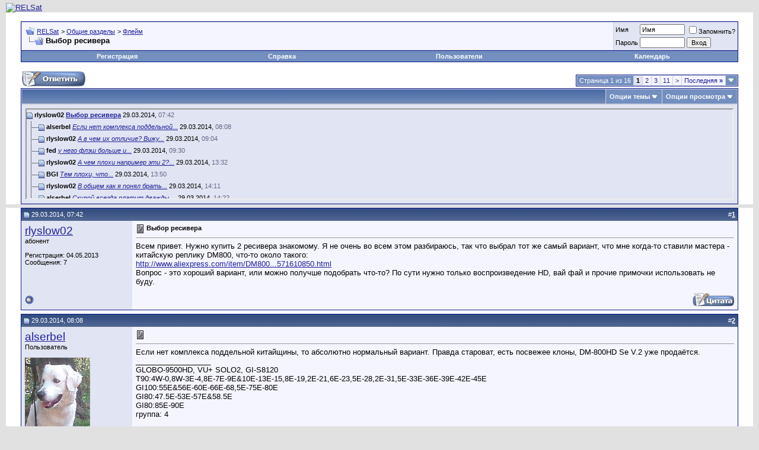

--- FILE ---
content_type: text/html; charset=windows-1251
request_url: https://forum.rlst.tv/showthread.php?s=83b3051da5a6554b73f5984d003bd429&mode=hybrid&t=7080
body_size: 27947
content:
<!DOCTYPE html PUBLIC "-//W3C//DTD XHTML 1.0 Transitional//EN" "http://www.w3.org/TR/xhtml1/DTD/xhtml1-transitional.dtd">
<html dir="ltr" lang="ru">
<head>
	<meta http-equiv="Content-Type" content="text/html; charset=windows-1251" />
<meta name="generator" content="vBulletin 3.5.3" />

<meta name="keywords" content="Выбор ресивера, " />
<meta name="description" content="Выбор ресивера Флейм" />


<!-- CSS Stylesheet -->
<style type="text/css" id="vbulletin_css">
<!--
/* vBulletin 3 CSS For Style 'Default Style' (styleid: 1) */
body
{
	background: #E1E1E2;
	color: #000000;
	font: 10pt verdana, geneva, lucida, 'lucida grande', arial, helvetica, sans-serif;
	margin: 5px 10px 10px 10px;
	padding: 0px;
}
a:link
{
	color: #22229C;
}
a:visited
{
	color: #22229C;
}
a:hover, a:active
{
	color: #FF4400;
}
.page
{
	background: #FFFFFF;
	color: #000000;
}
td, th, p, li
{
	font: 10pt verdana, geneva, lucida, 'lucida grande', arial, helvetica, sans-serif;
}
.tborder
{
	background: #D1D1E1;
	color: #000000;
	border: 1px solid #0B198C;
}
.tcat
{
	background: #869BBF url(images/gradients/gradient_tcat.gif) repeat-x top left;
	color: #FFFFFF;
	font: bold 10pt verdana, geneva, lucida, 'lucida grande', arial, helvetica, sans-serif;
}
.tcat a:link
{
	color: #ffffff;
	text-decoration: none;
}
.tcat a:visited
{
	color: #ffffff;
	text-decoration: none;
}
.tcat a:hover, .tcat a:active
{
	color: #FFFF66;
	text-decoration: underline;
}
.thead
{
	background: #5C7099 url(images/gradients/gradient_thead.gif) repeat-x top left;
	color: #FFFFFF;
	font: bold 11px tahoma, verdana, geneva, lucida, 'lucida grande', arial, helvetica, sans-serif;
}
.thead a:link
{
	color: #FFFFFF;
}
.thead a:visited
{
	color: #FFFFFF;
}
.thead a:hover, .thead a:active
{
	color: #FFFF00;
}
.tfoot
{
	background: #3E5C92;
	color: #E0E0F6;
}
.tfoot a:link
{
	color: #E0E0F6;
}
.tfoot a:visited
{
	color: #E0E0F6;
}
.tfoot a:hover, .tfoot a:active
{
	color: #FFFF66;
}
.alt1, .alt1Active
{
	background: #F5F5FF;
	color: #000000;
}
.alt2, .alt2Active
{
	background: #E1E4F2;
	color: #000000;
}
td.inlinemod
{
	background: #FFFFCC;
	color: #000000;
}
.wysiwyg
{
	background: #F5F5FF;
	color: #000000;
	font: 10pt verdana, geneva, lucida, 'lucida grande', arial, helvetica, sans-serif;
}
textarea, .bginput
{
	font: 10pt verdana, geneva, lucida, 'lucida grande', arial, helvetica, sans-serif;
}
.button
{
	font: 11px verdana, geneva, lucida, 'lucida grande', arial, helvetica, sans-serif;
}
select
{
	font: 11px verdana, geneva, lucida, 'lucida grande', arial, helvetica, sans-serif;
}
option, optgroup
{
	font-size: 11px;
	font-family: verdana, geneva, lucida, 'lucida grande', arial, helvetica, sans-serif;
}
.smallfont
{
	font: 11px verdana, geneva, lucida, 'lucida grande', arial, helvetica, sans-serif;
}
.time
{
	color: #666686;
}
.navbar
{
	font: 11px verdana, geneva, lucida, 'lucida grande', arial, helvetica, sans-serif;
}
.highlight
{
	color: #FF0000;
	font-weight: bold;
}
.fjsel
{
	background: #3E5C92;
	color: #E0E0F6;
}
.fjdpth0
{
	background: #F7F7F7;
	color: #000000;
}
.panel
{
	background: #E4E7F5 url(images/gradients/gradient_panel.gif) repeat-x top left;
	color: #000000;
	padding: 10px;
	border: 2px outset;
}
.panelsurround
{
	background: #D5D8E5 url(images/gradients/gradient_panelsurround.gif) repeat-x top left;
	color: #000000;
}
legend
{
	color: #22229C;
	font: 11px tahoma, verdana, geneva, lucida, 'lucida grande', arial, helvetica, sans-serif;
}
.vbmenu_control
{
	background: #738FBF;
	color: #FFFFFF;
	font: bold 11px tahoma, verdana, geneva, lucida, 'lucida grande', arial, helvetica, sans-serif;
	padding: 3px 6px 3px 6px;
	white-space: nowrap;
}
.vbmenu_control a:link
{
	color: #FFFFFF;
	text-decoration: none;
}
.vbmenu_control a:visited
{
	color: #FFFFFF;
	text-decoration: none;
}
.vbmenu_control a:hover, .vbmenu_control a:active
{
	color: #FFFFFF;
	text-decoration: underline;
}
.vbmenu_popup
{
	background: #FFFFFF;
	color: #000000;
	border: 1px solid #0B198C;
}
.vbmenu_option
{
	background: #BBC7CE;
	color: #000000;
	font: 11px verdana, geneva, lucida, 'lucida grande', arial, helvetica, sans-serif;
	white-space: nowrap;
	cursor: pointer;
}
.vbmenu_option a:link
{
	color: #22229C;
	text-decoration: none;
}
.vbmenu_option a:visited
{
	color: #22229C;
	text-decoration: none;
}
.vbmenu_option a:hover, .vbmenu_option a:active
{
	color: #FFFFFF;
	text-decoration: none;
}
.vbmenu_hilite
{
	background: #8A949E;
	color: #FFFFFF;
	font: 11px verdana, geneva, lucida, 'lucida grande', arial, helvetica, sans-serif;
	white-space: nowrap;
	cursor: pointer;
}
.vbmenu_hilite a:link
{
	color: #FFFFFF;
	text-decoration: none;
}
.vbmenu_hilite a:visited
{
	color: #FFFFFF;
	text-decoration: none;
}
.vbmenu_hilite a:hover, .vbmenu_hilite a:active
{
	color: #FFFFFF;
	text-decoration: none;
}
/* ***** styling for 'big' usernames on postbit etc. ***** */
.bigusername { font-size: 14pt; }

/* ***** small padding on 'thead' elements ***** */
td.thead, div.thead { padding: 4px; }

/* ***** basic styles for multi-page nav elements */
.pagenav a { text-decoration: none; }
.pagenav td { padding: 2px 4px 2px 4px; }

/* ***** define margin and font-size for elements inside panels ***** */
.fieldset { margin-bottom: 6px; }
.fieldset, .fieldset td, .fieldset p, .fieldset li { font-size: 11px; }

/* ***** don't change the following ***** */
form { display: inline; }
label { cursor: default; }
.normal { font-weight: normal; }
.inlineimg { vertical-align: middle; }
-->
</style>

<!-- / CSS Stylesheet -->

<script type="text/javascript">
<!--
var SESSIONURL = "s=2e056d8c660c4f4996c4c7b619d755a9&";
var IMGDIR_MISC = "images/misc";
var vb_disable_ajax = parseInt("1", 10);
// -->
</script>

<script type="text/javascript" src="clientscript/vbulletin_global.js"></script>
<script type="text/javascript" src="clientscript/vbulletin_menu.js"></script>

	<title>Выбор ресивера - RELSat</title>
</head>
<body onload="">
<!-- logo -->
<a name="top"></a>
<table border="0" width="100%" cellpadding="0" cellspacing="0" align="center">
<tr>
	<td align="left"><a href="index.php?s=2e056d8c660c4f4996c4c7b619d755a9"><img src="http://satcode.biz/images/pixel.gif" border="0" alt="RELSat" /></a></td>
	<td align="right">
		&nbsp;
	</td>
</tr>
</table>
<!-- /logo -->

<!-- content table -->
<!-- open content container -->

<div align="center">
	<div class="page" style="width:100%; text-align:left">
		<div style="padding:0px 25px 0px 25px">



<script type="text/javascript">
<!--
function log_out()
{
	ht = document.getElementsByTagName("html");
	ht[0].style.filter = "progid:DXImageTransform.Microsoft.BasicImage(grayscale=1)";
	if (confirm('Вы действительно хотите выйти?'))
	{
		return true;
	}
	else
	{
		ht[0].style.filter = "";
		return false;
	}
}
//-->
</script>

<br />

<!-- breadcrumb, login, pm info -->
<table class="tborder" cellpadding="6" cellspacing="1" border="0" width="100%" align="center">
<tr>
	<td class="alt1" width="100%">
		
			<table cellpadding="0" cellspacing="0" border="0">
			<tr valign="bottom">
				<td><a href="#" onclick="history.back(1); return false;"><img src="images/misc/navbits_start.gif" alt="Вернуться" border="0" /></a></td>
				<td>&nbsp;</td>
				<td width="100%"><span class="navbar"><a href="index.php?s=2e056d8c660c4f4996c4c7b619d755a9" accesskey="1">RELSat</a></span> 
	<span class="navbar">&gt; <a href="forumdisplay.php?s=2e056d8c660c4f4996c4c7b619d755a9&amp;f=13">Общие разделы</a></span>


	<span class="navbar">&gt; <a href="forumdisplay.php?s=2e056d8c660c4f4996c4c7b619d755a9&amp;f=16">Флейм</a></span>

</td>
			</tr>
			<tr>
				<td class="navbar" style="font-size:10pt; padding-top:1px" colspan="3"><a href="/showthread.php?mode=hybrid&amp;t=7080"><img class="inlineimg" src="images/misc/navbits_finallink.gif" alt="Перезагрузить страницу" border="0" /></a> <strong>
	Выбор ресивера

</strong></td>
			</tr>
			</table>			
		
	</td>	
	
	
		
		<td class="alt2" nowrap="nowrap" style="padding:0px">
			
		<!-- login form -->
		<form action="login.php" method="post" onsubmit="md5hash(vb_login_password, vb_login_md5password, vb_login_md5password_utf, 0)">
		<script type="text/javascript" src="clientscript/vbulletin_md5.js"></script>
		<table cellpadding="0" cellspacing="3" border="0">
		<tr>
			<td class="smallfont">Имя</td>
			<td><input type="text" class="bginput" style="font-size: 11px" name="vb_login_username" id="navbar_username" size="10" accesskey="u" tabindex="101" value="Имя" onfocus="if (this.value == 'Имя') this.value = '';" /></td>
			<td class="smallfont" colspan="2" nowrap="nowrap"><label for="cb_cookieuser_navbar"><input type="checkbox" name="cookieuser" value="1" tabindex="103" id="cb_cookieuser_navbar" accesskey="c" />Запомнить?</label></td>
		</tr>
		<tr>
			<td class="smallfont">Пароль</td>
			<td><input type="password" class="bginput" style="font-size: 11px" name="vb_login_password" size="10" accesskey="p" tabindex="102" /></td>
			<td><input type="submit" class="button" value="Вход" tabindex="104" title="Введите ваше имя пользователя и пароль, чтобы войти, или нажмите кнопку 'регистрация', чтобы зарегистрироваться." accesskey="s" /></td>
		</tr>
		</table>
		<input type="hidden" name="s" value="2e056d8c660c4f4996c4c7b619d755a9" />
		<input type="hidden" name="do" value="login" />		
		<input type="hidden" name="vb_login_md5password" />
		<input type="hidden" name="vb_login_md5password_utf" />
		</form>
		<!-- / login form -->
			
		</td>
		
		
	
</tr>
</table>
<!-- / breadcrumb, login, pm info -->

<!-- nav buttons bar -->
<div align="center">
	<table class="tborder" cellpadding="6" cellspacing="0" border="0" width="100%" align="center" style="border-top-width:0px">
	<tr align="center">
		
		
			<td class="vbmenu_control"><a href="register.php?s=2e056d8c660c4f4996c4c7b619d755a9" rel="nofollow">Регистрация</a></td>
		
		<td class="vbmenu_control"><a href="faq.php?s=2e056d8c660c4f4996c4c7b619d755a9" accesskey="5">Справка</a></td>
		<td class="vbmenu_control"><a href="memberlist.php?s=2e056d8c660c4f4996c4c7b619d755a9">Пользователи</a></td>
		<td class="vbmenu_control"><a href="calendar.php?s=2e056d8c660c4f4996c4c7b619d755a9">Календарь</a></td>
				
			
			
		
		
	</tr>
	</table>
</div>
<!-- / nav buttons bar -->

<br />



<!-- NAVBAR POPUP MENUS -->
	
	

	
<!-- / NAVBAR POPUP MENUS -->

<!-- PAGENAV POPUP -->

	<div class="vbmenu_popup" id="pagenav_menu" style="display:none">
		<table cellpadding="4" cellspacing="1" border="0">
		<tr>
			<td class="thead" nowrap="nowrap">К странице...</td>
		</tr>
		<tr>
			<td class="vbmenu_option" title="nohilite">
			<form action="index.php" method="get" onsubmit="return this.gotopage()" id="pagenav_form">
				<input type="text" class="bginput" id="pagenav_itxt" style="font-size:11px" size="4" />
				<input type="button" class="button" id="pagenav_ibtn" value="Вперед" />
			</form>
			</td>
		</tr>
		</table>
	</div>

<!-- / PAGENAV POPUP -->






<a name="poststop" id="poststop"></a>

<!-- controls above postbits -->
<table cellpadding="0" cellspacing="0" border="0" width="100%" style="margin-bottom:3px">
<tr valign="bottom">
	
		<td class="smallfont"><a href="newreply.php?s=2e056d8c660c4f4996c4c7b619d755a9&amp;do=newreply&amp;noquote=1&amp;p=211501" rel="nofollow"><img src="images/buttons/reply.gif" alt="Ответ" border="0" /></a></td>
	
	<td align="right"><div class="pagenav" align="right">
<table class="tborder" cellpadding="3" cellspacing="1" border="0">
<tr>
	<td class="vbmenu_control" style="font-weight:normal">Страница 1 из 16</td>
	
	
		<td class="alt2"><span class="smallfont" title="Показано с 1 по 20, из 304."><strong>1</strong></span></td>
 <td class="alt1"><a class="smallfont" href="showthread.php?s=2e056d8c660c4f4996c4c7b619d755a9&amp;p=211501&amp;page=2" title="с 21 по 40, из 304">2</a></td><td class="alt1"><a class="smallfont" href="showthread.php?s=2e056d8c660c4f4996c4c7b619d755a9&amp;p=211501&amp;page=3" title="с 41 по 60, из 304">3</a></td><td class="alt1"><a class="smallfont" href="showthread.php?s=2e056d8c660c4f4996c4c7b619d755a9&amp;p=211501&amp;page=11" title="с 201 по 220, из 304"><!--+10-->11</a></td>
	<td class="alt1"><a class="smallfont" href="showthread.php?s=2e056d8c660c4f4996c4c7b619d755a9&amp;p=211501&amp;page=2" title="Следующая страница - с 21 по 40 из 304">&gt;</a></td>
	<td class="alt1"><a class="smallfont" href="showthread.php?s=2e056d8c660c4f4996c4c7b619d755a9&amp;p=211501&amp;page=16" title="Последняя страница - с 301 по 304 из 304">Последняя <strong>&raquo;</strong></a></td>
	<td class="vbmenu_control" title="showthread.php?s=2e056d8c660c4f4996c4c7b619d755a9&amp;p=211501"><a name="PageNav"></a></td>
</tr>
</table>
</div></td>
</tr>
</table>
<!-- / controls above postbits -->

<!-- toolbar -->
<table class="tborder" cellpadding="6" cellspacing="1" border="0" width="100%" align="center" style="border-bottom-width:0px">
<tr>
	<td class="tcat" width="100%">
		<div class="smallfont">
		
		&nbsp;
		</div>
	</td>
	<td class="vbmenu_control" id="threadtools" nowrap="nowrap">
		<a href="/showthread.php?mode=hybrid&amp;t=7080&amp;nojs=1#goto_threadtools">Опции темы</a>
		<script type="text/javascript"> vbmenu_register("threadtools"); </script>
	</td>
	
	
	
	<td class="vbmenu_control" id="displaymodes" nowrap="nowrap">
		<a href="/showthread.php?mode=hybrid&amp;t=7080&amp;nojs=1#goto_displaymodes">Опции просмотра</a>
		<script type="text/javascript"> vbmenu_register("displaymodes"); </script>
	</td>
	
	
	
	
</tr>
</table>
<!-- / toolbar -->



<!-- end content table -->

		</div>	
	</div>
</div>

<!-- / close content container -->
<!-- / end content table -->


<!-- thread posts list -->
<script type="text/javascript">
<!--
var imgdir_statusicon = "images/statusicon";
var imgdir_misc = "images/misc";
var cleargifurl = "clear.gif";
var guestphrase = "Гость";
var morephrase = "Дополнительные ответы в под-темах";
var highlightwords = "";
//-->
</script>
<script type="text/javascript" src="clientscript/vbulletin_thrdpostlist.js"></script>
<script type="text/javascript">
<!--
// initialize some variables
var curpostid = 211501;
var quickreply = false;

// cached posts (no page reload required to view)

// next/previous post info

// cached usernames
pu[0] = guestphrase;
pu[35890] = "rlyslow02";
pu[23520] = "alserbel";
pu[8143] = "fed";
pu[9272] = "BGI";
pu[33653] = "sergejBT";
pu[15626] = "stevik86";
pu[25441] = "metpas1969";
pu[19040] = "BruK";
pu[30307] = "kolxoz";
pu[31366] = "Rus8000";
pu[18425] = "Andrew69";
pu[32229] = "bagdan1";
pu[38686] = "toxo-1";
pu[2565] = "krycek";
pu[14432] = "magistr69";
pu[12350] = "jhfiyu";
pu[5507] = "spartak";
pu[18783] = "sat70";
pu[17871] = "webwall";
pu[17512] = "telez";
pu[13612] = "BrunoM";
pu[5355] = "pau22";
pu[39613] = "Djem37";
pu[14393] = "FAndrey";
pu[14578] = "Serg66";
pu[5240] = "dimn";
pu[25928] = "pitelya";
pu[32866] = "satanalol";
pu[10948] = "shara";
pu[28366] = "digger";
pu[8000] = "alex60";
pu[32188] = "tuzik54";
pu[26553] = "many";
pu[14775] = "daniel10";
pu[6677] = "jack";
pu[18616] = "15kaa";
pu[26680] = "Person";
pu[15035] = "stan-05";
pu[30247] = "hugoboss44";
pu[11545] = "алекс44";
pu[14611] = "sirius07";
pu[26028] = "romano";
pu[35328] = "abonent505";
pu[21635] = "botnick";
pu[26460] = "kaban88";
pu[21] = "ches01";
pu[40413] = "oav36";
pu[38672] = "blazer";
pu[19299] = "159as4678";
pu[15734] = "Gray75";
pu[10327] = "cmit";
pu[25952] = "Serg_l";
pu[26604] = "Andrey_kld";
pu[33086] = "kjuraumnveschi";
pu[23783] = "Dimiur";
pu[23235] = "gutaper";
pu[17569] = "achernya";

// -->
</script>
<style type="text/css">
<!--
	#links div { white-space: nowrap; }
	#links img { vertical-align: middle; }
-->
</style>

<!-- open content container -->

<div align="center">
	<div class="page" style="width:100%; text-align:left">
		<div style="padding:0px 25px 0px 25px">


<table class="tborder" cellpadding="6" cellspacing="1" border="0" width="100%" align="center" style="border-top-width:0px; margin-bottom:6px">
<tr>
	<td class="alt2">
	<div style="height:150px;  overflow:auto; border:2px inset; padding: 0px; text-align:left;" class="alt1" id="links">
		<div class="smallfont">
		<!-- start post links -->
<script type="text/javascript">
<!--
writeLink(211501, 0, 0, 35890, "", "Выбор ресивера", "29.03.2014", "07:42", 1);
  writeLink(211502, 0, 0, 23520, "T", "<i>Если нет комплекса поддельной...</i>", "29.03.2014", "08:08", 1);
  writeLink(211503, 0, 0, 35890, "T", "<i>А в чем их отличие? Вижу...</i>", "29.03.2014", "09:04", 1);
  writeLink(211504, 0, 0, 8143, "T", "<i>у него флэш больше и...</i>", "29.03.2014", "09:30", 1);
  writeLink(211507, 0, 0, 35890, "T", "<i>А чем плохи например эти 2?...</i>", "29.03.2014", "13:32", 1);
  writeLink(211509, 0, 0, 9272, "T", "<i>Тем плохи, что...</i>", "29.03.2014", "13:50", 1);
  writeLink(211511, 0, 0, 35890, "T", "<i>В общем как я понял брать...</i>", "29.03.2014", "14:11", 1);
  writeLink(211513, 0, 0, 23520, "T", "<i>Скупой всегда платит дважды....</i>", "29.03.2014", "14:22", 1);
    writeLink(211515, 0, 0, 35890, "I,L", "<i>Имеешь ввиду, что лучше бы...</i>", "29.03.2014", "14:30", 1);
      writeLink(211526, 0, 0, 23520, "I,1,L", "<i>Всё было сказано. И мной и...</i>", "29.03.2014", "15:18", 1);
        writeLink(211530, 0, 0, 35890, "I,2,L", "<i>Так их минусы в ненадежности...</i>", "29.03.2014", "16:01", 1);
          writeLink(211533, 0, 0, 23520, "I,3,L", "<i>Если не было нареканий,...</i>", "29.03.2014", "17:04", 1);
  writeLink(211519, 0, 0, 8143, "T", "<i>а обязаны как то были?</i>", "29.03.2014", "14:52", 1);
  writeLink(211529, 0, 0, 33653, "T", "<i>У меня xtrend 6500, у...</i>", "29.03.2014", "15:37", 1);
  writeLink(214764, 0, 0, 15626, "T", "<i>хочу купить sezam marvel...</i>", "07.07.2014", "23:01", 1);
  writeLink(214766, 0, 0, 8143, "T", "<i>нормальный рес</i>", "08.07.2014", "06:16", 1);
  writeLink(214768, 0, 0, 15626, "T", "<i>хочу купить sezam marvel но...</i>", "08.07.2014", "08:43", 1);
    writeLink(214773, 0, 0, 23520, "I,L", "<i>Это всё равно, что выбирать...</i>", "08.07.2014", "11:46", 1);
      writeLink(214846, 0, 0, 15626, "I,1,L", "<i>извиняюсь не то написал\nхочу...</i>", "11.07.2014", "00:32", 1);
        writeLink(214849, 0, 0, 23520, "I,2,L", "<i>В принципе то от сей оговорки...</i>", "11.07.2014", "06:41", 1);
  writeLink(214774, 0, 0, 8143, "T", "<i>Во народ.Тока б слуху...</i>", "08.07.2014", "13:14", 1);
  writeLink(214776, 0, 0, 25441, "T", "<i>А чего нахваливать или хаять?...</i>", "08.07.2014", "14:59", 1);
  writeLink(214895, 0, 0, 19040, "T", "<i>Ребята добрый день,...</i>", "15.07.2014", "09:20", 1);
    writeLink(214896, 0, 0, 30307, "I,T", "<i>http://yandex.ru/yandsearch?wi...</i>", "15.07.2014", "09:42", 1);
    writeLink(214897, 0, 0, 9272, "I,L", "<i>Надёжная фирма и продадут, и...</i>", "15.07.2014", "13:51", 1);
  writeLink(215673, 0, 0, 31366, "T", "<i>приветствую!\nскажите, GI VU+...</i>", "14.08.2014", "17:14", 1);
    writeLink(215674, 0, 0, 25441, "I,L", "<i>Да, вполне.</i>", "14.08.2014", "17:19", 1);
  writeLink(215768, 0, 0, 18425, "T", "<i>Выбираю рессивер, на али...</i>", "17.08.2014", "13:24", 1);
    writeLink(216758, 0, 0, 32229, "I,T", "<i>150 что-то маловато наверн...</i>", "02.10.2014", "18:42", 1);
    writeLink(216894, 0, 0, 2565, "I,L", "<i>На АЛИ я пасусь постоянно, но...</i>", "08.10.2014", "03:57", 1);
  writeLink(216695, 0, 0, 32229, "T", "<i>Всем привет. Пару месяцев...</i>", "01.10.2014", "10:54", 1);
    writeLink(216895, 0, 0, 2565, "I,L", "<i>Ну, если б на нём ещё и шура...</i>", "08.10.2014", "04:12", 1);
  writeLink(216712, 0, 0, 38686, "T", "<i>За те деньги, что он стоит,...</i>", "01.10.2014", "17:11", 1);
  writeLink(216755, 0, 0, 32229, "T", "<i>Каких нормальных?</i>", "02.10.2014", "18:24", 1);
  writeLink(216756, 0, 0, 32229, "T", "<i>Andrew69 для тебя линк, в...</i>", "02.10.2014", "18:27", 1);
  writeLink(216900, 0, 0, 32229, "T", "<i>Krycek спасибо за инфу. У...</i>", "08.10.2014", "08:57", 1);
    writeLink(216914, 0, 0, 14432, "I,T", "<i>Ага жди. Только vu+ по мизеру...</i>", "08.10.2014", "11:20", 1);
    writeLink(216930, 0, 0, 2565, "I,L", "<i>Ну, если проблема лишь в...</i>", "08.10.2014", "19:03", 1);
  writeLink(216901, 0, 0, 8143, "T", "<i>С чего ему падать,а наивная...</i>", "08.10.2014", "09:06", 1);
  writeLink(216904, 0, 0, 32229, "T", "<i>Fed. Ты всегда в своей свере,...</i>", "08.10.2014", "09:31", 1);
    writeLink(216915, 0, 0, 8143, "I,L", "<i>Прежде чем анализировалку...</i>", "08.10.2014", "11:45", 1);
  writeLink(216927, 0, 0, 12350, "T", "<i>предложили dreambox 800hd se...</i>", "08.10.2014", "17:55", 1);
    writeLink(216928, 0, 0, 5507, "I,L", "<i>Симка какая? Если A&amp;P,...</i>", "08.10.2014", "18:34", 1);
  writeLink(216929, 0, 0, 18783, "T", "<i>А чего не брать.Под любую сим...</i>", "08.10.2014", "18:53", 1);
    writeLink(216931, 0, 0, 2565, "I,L", "<i>+100500. Дрим 800se за сто...</i>", "08.10.2014", "19:07", 1);
  writeLink(217019, 0, 0, 17871, "T", "<i>Не много не по...</i>", "11.10.2014", "15:13", 1);
  writeLink(217020, 0, 0, 17512, "T", "<i>Нет</i>", "11.10.2014", "15:21", 1);
  writeLink(217023, 0, 0, 8143, "T", "<i>ну почему нет?PIP можно с...</i>", "11.10.2014", "15:38", 1);
  writeLink(217024, 0, 0, 17512, "T", "<i>А воозможно писать и...</i>", "11.10.2014", "15:42", 1);
  writeLink(217025, 0, 0, 8143, "T", "<i>о да, с одного транспондера...</i>", "11.10.2014", "16:47", 1);
  writeLink(217029, 0, 0, 17871, "T", "<i>я в материи не силён, думал...</i>", "11.10.2014", "17:25", 1);
  writeLink(217052, 0, 0, 17512, "T", "<i>Всё правильно с одним тюнером...</i>", "12.10.2014", "10:12", 1);
  writeLink(217125, 0, 0, 15626, "T", "<i>Народ подскажите какой...</i>", "15.10.2014", "08:55", 1);
  writeLink(217126, 0, 0, 23520, "T", "<i>Супер - понятие относительное...</i>", "15.10.2014", "09:07", 1);
  writeLink(217127, 0, 0, 9272, "T", "<i>Можно так спросить: ,,Кто и...</i>", "15.10.2014", "09:22", 1);
    writeLink(217128, 0, 0, 23520, "I,T", "<i>Вот это более приземлённая...</i>", "15.10.2014", "10:06", 1);
      writeLink(217130, 0, 0, 2565, "I,I,T", "<i>Присоединяюсь к данному...</i>", "15.10.2014", "11:29", 1);
      writeLink(217133, 0, 0, 13612, "I,I,L", "<i>+100 :annoyed:</i>", "15.10.2014", "13:26", 1);
    writeLink(217137, 0, 0, 5355, "I,L", "<i>На сей момент VU+ DUO2, хотя...</i>", "15.10.2014", "17:12", 1);
  writeLink(217136, 0, 0, 15626, "T", "<i>Народ подскажите какой...</i>", "15.10.2014", "16:59", 1);
  writeLink(217181, 0, 0, 38686, "T", "<i>http://spark2.info/</i>", "16.10.2014", "12:51", 1);
    writeLink(217195, 0, 0, 2565, "I,L", "<i>Шутку оценил ;)</i>", "16.10.2014", "18:05", 1);
  writeLink(221144, 0, 0, 39613, "T", "DR.HD D15", "25.02.2015", "17:13", 1);
  writeLink(221145, 0, 0, 8143, "T", "<i>ни о чем.Даже не вчерашний,а...</i>", "25.02.2015", "17:19", 1);
  writeLink(221146, 0, 0, 18783, "T", "<i>после дрима по картинке...</i>", "25.02.2015", "17:54", 1);
  writeLink(221150, 0, 0, 8143, "T", "<i>Vu+</i>", "25.02.2015", "18:16", 1);
  writeLink(247013, 0, 0, 14393, "T", "<i>хочу купит скайвей вирго...</i>", "22.03.2017", "14:51", 1);
  writeLink(247014, 0, 0, 14578, "T", "<i>купите отдельно нормальный...</i>", "22.03.2017", "15:06", 1);
    writeLink(247027, 0, 0, 14578, "I,L", "<i>я вроде понятно написал чем...</i>", "22.03.2017", "16:37", 1);
  writeLink(247015, 0, 0, 14393, "T", "<i>скайвей классик 4 пойдет?</i>", "22.03.2017", "15:09", 1);
    writeLink(247017, 0, 0, 25441, "I,T", "<i>Если Вас интересует только...</i>", "22.03.2017", "15:32", 1);
    writeLink(247032, 0, 0, 25928, "I,L", "<i>если только шарить, то...</i>", "22.03.2017", "17:27", 1);
      writeLink(247035, 0, 0, 25441, "I,1,L", "<i>Так я об этом и...</i>", "22.03.2017", "18:45", 1);
  writeLink(247022, 0, 0, 14393, "T", "<i>сгорел GI 9895 ищу замену чем...</i>", "22.03.2017", "15:52", 1);
    writeLink(247024, 0, 0, 5240, "I,L", "<i>На ведре рес. А там вам решать</i>", "22.03.2017", "16:06", 1);
  writeLink(247025, 0, 0, 14393, "T", "<i>что значит на ведре</i>", "22.03.2017", "16:09", 1);
  writeLink(247026, 0, 0, 5240, "T", "<i>ОС андроид 4.4</i>", "22.03.2017", "16:11", 1);
  writeLink(247028, 0, 0, 14393, "T", "<i>т.е на андроиде пока все ресы...</i>", "22.03.2017", "16:46", 1);
    writeLink(247030, 0, 0, 25441, "I,L", "<i>Нет. Он на linux, но с...</i>", "22.03.2017", "17:07", 1);
  writeLink(247033, 0, 0, 14393, "T", "<i>из этих что посоветуете...</i>", "22.03.2017", "17:49", 1);
  writeLink(247034, 0, 0, 5240, "T", "<i>Вам тут уже в каждом ответе...</i>", "22.03.2017", "18:44", 1);
  writeLink(247036, 0, 0, 9272, "T", "<i>Более года пользую OpenBox...</i>", "22.03.2017", "19:20", 1);
  writeLink(247095, 0, 0, 25928, "T", "<i>вчера переустанавливал...</i>", "24.03.2017", "15:37", 1);
  writeLink(247101, 0, 0, 25441, "T", "<i>Поставьте Е2 - не будет...</i>", "24.03.2017", "16:36", 1);
    writeLink(249378, 0, 0, 2565, "I,L", "<i>А ещё лучше - Нейтрино, там...</i>", "21.06.2017", "14:11", 1);
      writeLink(249380, 0, 0, 5240, "I,1,L", "<i>не надо таких советов. если...</i>", "21.06.2017", "14:17", 1);
  writeLink(247554, 0, 0, 32866, "T", "<i>добрый вечер!уважаемые...</i>", "15.04.2017", "17:11", 1);
    writeLink(247559, 0, 0, 5240, "I,L", "<i>Самое ломучее го.. но 2017...</i>", "15.04.2017", "18:41", 1);
      writeLink(247564, 0, 0, 25441, "I,1,T", "<i>Если Вы про слет чипа...</i>", "16.04.2017", "09:29", 1);
        writeLink(247565, 0, 0, 5240, "I,1,I,L", "<i>и про вздутые кондеры и про...</i>", "16.04.2017", "09:49", 1);
          writeLink(247627, 0, 0, 0, "I,1,I,1,L", "", "more", "", 1);
      writeLink(249381, 0, 0, 2565, "I,1,L", "<i>Жалоб много только потому что...</i>", "21.06.2017", "14:24", 1);
  writeLink(247556, 0, 0, 2565, "T", "<i>Лично у меня, к моему...</i>", "15.04.2017", "17:32", 1);
  writeLink(247566, 0, 0, 8143, "T", "<i>Я инженер электронщик,  но...</i>", "16.04.2017", "11:48", 1);
    writeLink(249383, 0, 0, 2565, "I,L", "<i>Конкретно сейчас - возможно...</i>", "21.06.2017", "14:33", 1);
      writeLink(249393, 0, 0, 26680, "I,1,T", "<i>Согласен со всеми доводами ,...</i>", "21.06.2017", "22:53", 1);
      writeLink(249406, 0, 0, 25441, "I,1,L", "<i>Да бросьте, чесслово... В...</i>", "22.06.2017", "18:49", 1);
        writeLink(249458, 0, 0, 2565, "I,2,L", "<i>Ну что тут скажешь... Как...</i>", "27.06.2017", "12:58", 1);
          writeLink(249459, 0, 0, 25441, "I,3,L", "<i>Насчет того, что suum cuique...</i>", "27.06.2017", "13:37", 1);
  writeLink(247629, 0, 0, 25441, "T", "<i>Да никто и не пытался...</i>", "17.04.2017", "17:01", 1);
    writeLink(247634, 0, 0, 30307, "I,L", "<i>в прошлом годе менял кондёры...</i>", "17.04.2017", "19:12", 1);
  writeLink(247635, 0, 0, 8143, "T", "<i>хахахах. Колхоз, таки я, Вам,...</i>", "17.04.2017", "20:56", 1);
    writeLink(247645, 0, 0, 13612, "I,L", "<i>How much is VU+ Ultimo 4K ?\nИ...</i>", "18.04.2017", "16:00", 1);
      writeLink(247646, 0, 0, 5240, "I,1,T", "<i>на нтв+ восток да, а на нтв+...</i>", "18.04.2017", "16:14", 1);
      writeLink(247647, 0, 0, 8143, "I,1,T", "<i>Шарится.Цена для...</i>", "18.04.2017", "16:34", 1);
        writeLink(247648, 0, 0, 13612, "I,1,I,L", "<i>Прибалтика.</i>", "18.04.2017", "16:35", 1);
      writeLink(247649, 0, 0, 10948, "I,1,L", "<i>Смотря какой пакет.</i>", "18.04.2017", "17:40", 1);
        writeLink(247650, 0, 0, 8143, "I,2,L", "<i>все верно.В личке пожалуйста...</i>", "18.04.2017", "18:37", 1);
  writeLink(247655, 0, 0, 28366, "T", "<i>Vu Uno 4K за 250 евро...</i>", "19.04.2017", "04:06", 1);
  writeLink(247656, 0, 0, 8000, "T", "<i>https://ru.aliexpress.com/stor...</i>", "19.04.2017", "04:40", 1);
    writeLink(247659, 0, 0, 5240, "I,L", "<i>Вы это серьезно? Подобие...</i>", "19.04.2017", "05:20", 1);
  writeLink(247669, 0, 0, 32188, "T", "<i>привет всем подскажите моему...</i>", "19.04.2017", "10:56", 1);
    writeLink(247676, 0, 0, 14578, "I,T", "<i>как бы это взаимоисключающие...</i>", "19.04.2017", "11:16", 1);
    writeLink(247677, 0, 0, 17512, "I,T", "<i>https://www.satshop.tv/Dreambo...</i>", "19.04.2017", "12:48", 1);
    writeLink(247689, 0, 0, 26553, "I,L", "<i>ползат транслируется по...</i>", "19.04.2017", "18:11", 1);
  writeLink(247920, 0, 0, 14775, "T", "<i>Всем привет!\nХочу заменить...</i>", "29.04.2017", "18:10", 1);
  writeLink(247928, 0, 0, 8143, "T", "<i>Настраивается и шарится</i>", "30.04.2017", "03:59", 1);
    writeLink(247934, 0, 0, 14775, "I,L", "<i>Спасибо за инфу. Подскажете...</i>", "30.04.2017", "11:19", 1);
      writeLink(247936, 0, 0, 5240, "I,1,L", "<i>Курите профильные форумы ,...</i>", "30.04.2017", "13:18", 1);
  writeLink(247935, 0, 0, 8143, "T", "<i>В Google поGoogleть</i>", "30.04.2017", "13:16", 1);
    writeLink(247937, 0, 0, 14775, "I,L", "<i>Вообще то я уже нахожусь на...</i>", "01.05.2017", "10:53", 1);
      writeLink(247957, 0, 0, 18616, "I,1,L", "<i>900 UHD все настраивается и...</i>", "04.05.2017", "11:51", 1);
  writeLink(247939, 0, 0, 6677, "T", "<i>Ну у нас вообще то форум...</i>", "01.05.2017", "11:04", 1);
  writeLink(250157, 0, 0, 15035, "T", "<i>Доброго всем дня. Нужна...</i>", "29.07.2017", "19:05", 1);
    writeLink(250159, 0, 0, 14432, "I,L", "<i>Возьми это и за глаза хватит....</i>", "29.07.2017", "19:45", 1);
  writeLink(250158, 0, 0, 10948, "T", "<i>тыщ 10, в какой валюте?</i>", "29.07.2017", "19:08", 1);
    writeLink(250160, 0, 0, 15035, "I,L", "<i>В рублях, хотел сначала...</i>", "29.07.2017", "19:56", 1);
      writeLink(250161, 0, 0, 10948, "I,1,T", "<i>Украина, Беларусь, Казахстан...</i>", "29.07.2017", "20:46", 1);
      writeLink(250162, 0, 0, 5240, "I,1,L", "<i>неприхотлив и надежен как...</i>", "29.07.2017", "20:59", 1);
  writeLink(250163, 0, 0, 15035, "T", "<i>Спасибо за помощь, теперь...</i>", "30.07.2017", "11:22", 1);
    writeLink(250164, 0, 0, 5240, "I,L", "<i>можно не только у вас , можно...</i>", "30.07.2017", "14:43", 1);
  writeLink(250165, 0, 0, 28366, "T", "<i>А по GI ET11000 уже мнение...</i>", "31.07.2017", "05:00", 1);
    writeLink(250166, 0, 0, 10948, "I,T", "<i>Одно, что бросается в глаза,...</i>", "31.07.2017", "06:56", 1);
    writeLink(250292, 0, 0, 11545, "I,L", "<i>по поводу ЕТ 11000  имею сей...</i>", "10.08.2017", "18:17", 1);
      writeLink(250293, 0, 0, 14611, "I,1,L", "<i>Из-за дисплея и пульта ???  Я...</i>", "10.08.2017", "18:55", 1);
  writeLink(250169, 0, 0, 30247, "T", "<i>всем привет. у меня вопрос,...</i>", "01.08.2017", "10:26", 1);
  writeLink(250170, 0, 0, 8143, "T", "<i>не намечается. IPTV давно...</i>", "01.08.2017", "10:44", 1);
  writeLink(250294, 0, 0, 8143, "T", "<i>вы сильно ошибались. Глюки в...</i>", "10.08.2017", "18:58", 1);
  writeLink(251833, 0, 0, 26028, "T", "<i>Добрый день. Вчера наконец ...</i>", "11.11.2017", "08:42", 1);
  writeLink(251834, 0, 0, 8143, "T", "<i>Vu+ лучше по всем канонам...</i>", "11.11.2017", "08:59", 1);
  writeLink(251835, 0, 0, 5240, "T", "<i>vu+ zero однозначно . хороший...</i>", "11.11.2017", "09:48", 1);
    writeLink(251839, 0, 0, 26028, "I,L", "<i>Спасибо, останавлюсь VU+. В...</i>", "12.11.2017", "08:15", 1);
      writeLink(251840, 0, 0, 8143, "I,1,L", "<i>у меня с настройкой, априори...</i>", "12.11.2017", "08:24", 1);
  writeLink(251854, 0, 0, 2565, "T", "<i>А я бы рекомендовал Formuler...</i>", "12.11.2017", "21:55", 1);
  writeLink(251855, 0, 0, 26553, "T", "<i>У них он называется openbox...</i>", "13.11.2017", "00:50", 1);
  writeLink(252419, 0, 0, 18783, "T", "<i>Добрый вечер. Посоветуйте для...</i>", "25.12.2017", "17:48", 1);
  writeLink(252420, 0, 0, 26553, "T", "<i>openbox formuler</i>", "25.12.2017", "18:08", 1);
    writeLink(252421, 0, 0, 5240, "I,L", "<i>Никак нет. Андроид —зло!</i>", "25.12.2017", "19:12", 1);
  writeLink(252422, 0, 0, 26553, "T", "<i>Это не андроид \nчисто...</i>", "25.12.2017", "21:06", 1);
    writeLink(252428, 0, 0, 8143, "I,L", "<i>может мипсовский?\nглавным...</i>", "26.12.2017", "06:30", 1);
      writeLink(252432, 0, 0, 26553, "I,1,L", "<i>Спасибо за поправку.\nЕсли 4К...</i>", "26.12.2017", "07:57", 1);
  writeLink(252431, 0, 0, 5240, "T", "<i>угу. щас бы ресивер брать с...</i>", "26.12.2017", "07:22", 1);
  writeLink(252433, 0, 0, 5240, "T", "<i>VU+ 4 K никаких проблем с...</i>", "26.12.2017", "08:02", 1);
  writeLink(252434, 0, 0, 26553, "T", "<i>Я сослов open atv имел ввиду .</i>", "26.12.2017", "08:18", 1);
  writeLink(252436, 0, 0, 8143, "T", "<i>На vu+ не замечаю скудости. С...</i>", "26.12.2017", "09:56", 1);
  writeLink(252460, 0, 0, 18783, "T", "<i>Есле не брать 4к куда...</i>", "27.12.2017", "17:20", 1);
  writeLink(252461, 0, 0, 5240, "T", "<i>берите любой из линейки VU+</i>", "27.12.2017", "18:11", 1);
  writeLink(252462, 0, 0, 8143, "T", "<i>бабуля, Vu+zero 4k стоит как...</i>", "27.12.2017", "18:17", 1);
  writeLink(252463, 0, 0, 35328, "T", "<i>Пожалуйста подскажите что...</i>", "27.12.2017", "18:25", 1);
  writeLink(252464, 0, 0, 8143, "T", "<i>на 4к лучше картинка\nP.S....</i>", "27.12.2017", "19:23", 1);
  writeLink(252465, 0, 0, 35328, "T", "<i>Меня интересует  ваше мнение,...</i>", "27.12.2017", "19:41", 1);
  writeLink(252466, 0, 0, 5240, "T", "<i>На дримбокс 900 закрыты...</i>", "27.12.2017", "19:42", 1);
  writeLink(252467, 0, 0, 35328, "T", "<i>Спасибо! А картинка я понимаю...</i>", "27.12.2017", "19:50", 1);
  writeLink(252468, 0, 0, 17512, "T", "<i>900 я не пробывал,ну картинку...</i>", "27.12.2017", "20:44", 1);
  writeLink(252470, 0, 0, 26553, "T", "<i>на немецких хвалят AX 51 во...</i>", "28.12.2017", "00:42", 1);
    writeLink(252471, 0, 0, 10948, "I,L", "<i>Opticum?</i>", "28.12.2017", "01:25", 1);
  writeLink(252472, 0, 0, 26553, "T", "<i>https://www.youtube.com/watch?...</i>", "28.12.2017", "02:05", 1);
  writeLink(252473, 0, 0, 10948, "T", "<i>Возможно компания изменились,...</i>", "28.12.2017", "08:12", 1);
  writeLink(252474, 0, 0, 35328, "T", "<i>А какой тюнер тяжелее в...</i>", "28.12.2017", "09:21", 1);
    writeLink(252477, 0, 0, 5240, "I,L", "<i>Тут дело не в модели...</i>", "28.12.2017", "10:26", 1);
  writeLink(252475, 0, 0, 17512, "T", "<i>Разницы нету</i>", "28.12.2017", "09:32", 1);
  writeLink(252478, 0, 0, 35328, "T", "<i>Спасибо! Но если покупать...</i>", "28.12.2017", "10:45", 1);
  writeLink(252479, 0, 0, 17512, "T", "<i>Брать лучше вот этот Dreambox...</i>", "28.12.2017", "11:00", 1);
  writeLink(252480, 0, 0, 35328, "T", "<i>Спасибо! А как быть  с DVB...</i>", "28.12.2017", "11:54", 1);
    writeLink(252481, 0, 0, 5240, "I,T", "<i>В еще 2014 году была первая...</i>", "28.12.2017", "13:34", 1);
    writeLink(252482, 0, 0, 17512, "I,L", "<i>Тем более это всё дело можно...</i>", "28.12.2017", "14:39", 1);
  writeLink(252520, 0, 0, 18783, "T", "<i>Добрый вечер. С наступившем...</i>", "01.01.2018", "17:37", 1);
  writeLink(252521, 0, 0, 5240, "T", "<i>Vu+ uno 4k хороший выбор</i>", "01.01.2018", "20:38", 1);
  writeLink(252685, 0, 0, 21635, "T", "<i>Ищу совета по выбору ресивера...</i>", "15.01.2018", "13:28", 1);
  writeLink(252686, 0, 0, 8143, "T", "<i>любой на линукс открытом с...</i>", "15.01.2018", "14:09", 1);
    writeLink(252687, 0, 0, 21635, "I,L", "<i>4k бесполезно брать?</i>", "15.01.2018", "16:43", 1);
      writeLink(252688, 0, 0, 10948, "I,1,L", "<i>На перспективу нужно.\nЕсли...</i>", "15.01.2018", "16:56", 1);
        writeLink(252689, 0, 0, 21635, "I,2,L", "<i>Спасибо! А шарик становится...</i>", "15.01.2018", "19:16", 1);
          writeLink(252715, 0, 0, 0, "I,3,L", "", "more", "", 1);
  writeLink(252889, 0, 0, 5240, "T", "<i>Ну как бы с ресиверами на...</i>", "03.02.2018", "11:43", 1);
  writeLink(252900, 0, 0, 18783, "T", "<i>Добрый вечер.У кого OPTICUM...</i>", "03.02.2018", "19:35", 1);
  writeLink(252901, 0, 0, 18783, "T", "<i>В догонку Gi ET11000 4K....</i>", "03.02.2018", "19:42", 1);
    writeLink(252905, 0, 0, 17512, "I,L", "<i>Не замарачивайтесь,берите...</i>", "03.02.2018", "21:27", 1);
  writeLink(252902, 0, 0, 5507, "T", "<i>Я две недели после Дрима 800...</i>", "03.02.2018", "19:46", 1);
  writeLink(252907, 0, 0, 18783, "T", "<i>А старичек мой ожил. Отключил...</i>", "03.02.2018", "22:29", 1);
  writeLink(252909, 0, 0, 5240, "T", "<i>Это первый звоночек вам....</i>", "04.02.2018", "07:03", 1);
  writeLink(252967, 0, 0, 25928, "T", "<i>4к не умрет ли в юношеском...</i>", "07.02.2018", "17:35", 1);
    writeLink(252968, 0, 0, 5240, "I,T", "<i>Ждите 8К</i>", "07.02.2018", "17:42", 1);
    writeLink(252970, 0, 0, 14432, "I,L", "<i>приведите пример когда...</i>", "07.02.2018", "18:19", 1);
  writeLink(252972, 0, 0, 25928, "T", "<i>например формат оптического...</i>", "07.02.2018", "18:26", 1);
  writeLink(252973, 0, 0, 25928, "T", "<i>:grin: .....и да простят меня...</i>", "07.02.2018", "18:28", 1);
  writeLink(252975, 0, 0, 5240, "T", "<i>Но с другой стороны формат HD...</i>", "07.02.2018", "18:58", 1);
  writeLink(252976, 0, 0, 25928, "T", "<i>согласен....</i>", "07.02.2018", "19:01", 1);
  writeLink(253217, 0, 0, 35328, "T", "<i>Подскажите пожалуйста что...</i>", "20.02.2018", "15:25", 1);
  writeLink(253218, 0, 0, 5240, "T", "<i>я бы взял uno 4 K  там...</i>", "20.02.2018", "15:39", 1);
  writeLink(253219, 0, 0, 35328, "T", "<i>Мне в основном нужно от...</i>", "20.02.2018", "15:56", 1);
    writeLink(253220, 0, 0, 35328, "I,L", "<i>А как тюнер ET11000 хороший?</i>", "20.02.2018", "16:35", 1);
      writeLink(253221, 0, 0, 35328, "I,1,L", "<i>А как тюнер ET11000 4k...</i>", "20.02.2018", "16:39", 1);
        writeLink(253222, 0, 0, 35328, "I,2,L", "<i>ET 11000 4k?</i>", "20.02.2018", "16:40", 1);
  writeLink(253225, 0, 0, 5240, "T", "<i>Я бы все таки в сторону vu+...</i>", "20.02.2018", "18:31", 1);
  writeLink(253382, 0, 0, 26460, "T", "<i>мой 6 летний 8120 скоро...</i>", "03.03.2018", "07:59", 1);
    writeLink(253383, 0, 0, 30307, "I,T", "<i>кондёры поменяешь и дальше...</i>", "03.03.2018", "08:31", 1);
    writeLink(253391, 0, 0, 40413, "I,L", "<i>Вот хороший аппарат с...</i>", "03.03.2018", "19:34", 1);
  writeLink(253384, 0, 0, 21, "T", "<i>Openbox AS 4K</i>", "03.03.2018", "08:38", 1);
  writeLink(253385, 0, 0, 5240, "T", "<i>Vu+zero 4k но это все...</i>", "03.03.2018", "08:48", 1);
  writeLink(253387, 0, 0, 26460, "T", "<i>А что вы скажете о ресах ...</i>", "03.03.2018", "10:31", 1);
  writeLink(253389, 0, 0, 10948, "T", "<i>Ну сами их не юзали....</i>", "03.03.2018", "10:55", 1);
  writeLink(254211, 0, 0, 38672, "T", "<i>Что подскажете на дачу, как...</i>", "06.05.2018", "18:37", 1);
    writeLink(254214, 0, 0, 8143, "I,L", "<i>А он, мне нравится ,...</i>", "06.05.2018", "20:25", 1);
      writeLink(254216, 0, 0, 38672, "I,1,L", "<i>Ну, если честно, настройка...</i>", "06.05.2018", "20:37", 1);
  writeLink(254212, 0, 0, 5240, "T", "<i>Под все ваши требования...</i>", "06.05.2018", "19:48", 1);
    writeLink(254215, 0, 0, 38672, "I,T", "<i>Спасибо, посмотрю.\nМне вот...</i>", "06.05.2018", "20:32", 1);
      writeLink(254220, 0, 0, 5240, "I,I,L", "<i>если нравиться, берите . У...</i>", "07.05.2018", "02:05", 1);
        writeLink(254228, 0, 0, 30307, "I,I,1,L", "<i>Уважаемые модеры хотелось что...</i>", "08.05.2018", "06:25", 1);
          writeLink(254231, 0, 0, 5240, "I,I,2,L", "<i>это бездарное и бесполезное...</i>", "08.05.2018", "08:39", 1);
    writeLink(254229, 0, 0, 8143, "I,L", "<i>kolxoz, чего тебе не понятно?...</i>", "08.05.2018", "06:33", 1);
      writeLink(254232, 0, 0, 30307, "I,1,L", "<i>Отличный ответ , я понял....</i>", "08.05.2018", "18:59", 1);
  writeLink(254218, 0, 0, 8143, "T", "<i>перечитай, во первых, еще раз...</i>", "06.05.2018", "22:02", 1);
    writeLink(254219, 0, 0, 38672, "I,L", "<i>Да у тебя литературный слог,...</i>", "06.05.2018", "22:18", 1);
  writeLink(254230, 0, 0, 5507, "T", "<i>VU+ uno 4K - и не слишком...</i>", "08.05.2018", "08:17", 1);
  writeLink(254235, 0, 0, 18783, "T", "<i>Добрый день. Всех с 9 мая....</i>", "09.05.2018", "07:14", 1);
  writeLink(254236, 0, 0, 8143, "T", "<i>sat70 превысил(а)...</i>", "09.05.2018", "07:28", 1);
  writeLink(254284, 0, 0, 18783, "T", "<i>У кого есть Vu+ Zero 4K. Как...</i>", "12.05.2018", "11:54", 1);
  writeLink(254286, 0, 0, 5240, "T", "<i>На форум через него не ходил...</i>", "12.05.2018", "12:30", 1);
  writeLink(255022, 0, 0, 19299, "T", "<i>Поюзал я неделю Formuler S...</i>", "14.07.2018", "12:50", 1);
    writeLink(255026, 0, 0, 5240, "I,L", "<i>Пока вы будете ждать еще год...</i>", "14.07.2018", "13:36", 1);
  writeLink(255030, 0, 0, 19299, "T", "<i>Опишите что там есть чего на...</i>", "14.07.2018", "13:54", 1);
  writeLink(255032, 0, 0, 5240, "T", "<i>В дырявом ведроиде есть...</i>", "14.07.2018", "16:09", 1);
  writeLink(255034, 0, 0, 19299, "T", "<i>Да хоть пять раз ха ха!...</i>", "14.07.2018", "17:24", 1);
  writeLink(255111, 0, 0, 15734, "T", "<i>Вечером добрый, какой рес на...</i>", "23.07.2018", "18:10", 1);
  writeLink(255112, 0, 0, 10948, "T", "<i>Vu+ Zero 4K.\nБюджет?</i>", "23.07.2018", "18:41", 1);
    writeLink(255113, 0, 0, 15734, "I,L", "<i>Порядка 250-300$\nВажно...</i>", "23.07.2018", "18:51", 1);
      writeLink(255115, 0, 0, 5240, "I,1,L", "<i>Качество картинки зависит от...</i>", "23.07.2018", "19:39", 1);
        writeLink(255116, 0, 0, 15734, "I,2,L", "<i>Lg OLED C7, видеопроцессинг...</i>", "23.07.2018", "19:47", 1);
  writeLink(255118, 0, 0, 5240, "T", "<i>Вам же уже написали vu+ zero...</i>", "24.07.2018", "05:46", 1);
    writeLink(255121, 0, 0, 15734, "I,L", "<i>Спасибо,\nСильно ли он...</i>", "24.07.2018", "11:52", 1);
      writeLink(255124, 0, 0, 5240, "I,1,L", "<i>Мы же не знаем ваши задачи...</i>", "24.07.2018", "13:35", 1);
  writeLink(255122, 0, 0, 8143, "T", "<i>Кол-вом тюнеров, отсутствием...</i>", "24.07.2018", "12:39", 1);
  writeLink(255125, 0, 0, 15734, "T", "<i>Спасибо, Enigma, желательно...</i>", "24.07.2018", "13:46", 1);
  writeLink(255179, 0, 0, 19299, "T", "<i>Ждём Dreambox One!</i>", "28.07.2018", "09:29", 1);
  writeLink(255180, 0, 0, 10948, "T", "<i>Dreambox One – спутниковый...</i>", "28.07.2018", "09:55", 1);
  writeLink(255184, 0, 0, 15734, "T", "<i>Только не ведро)</i>", "29.07.2018", "03:18", 1);
    writeLink(255187, 0, 0, 19299, "I,L", "<i>Ну а что тогда? Скажите или...</i>", "29.07.2018", "11:46", 1);
  writeLink(255188, 0, 0, 15734, "T", "<i>IMHO Таких качественных...</i>", "29.07.2018", "13:19", 1);
  writeLink(255189, 0, 0, 19299, "T", "<i>Ну почему же не будет, у меня...</i>", "29.07.2018", "13:29", 1);
    writeLink(255191, 0, 0, 5240, "I,L", "<i>имел неосторожность общаться...</i>", "29.07.2018", "16:03", 1);
  writeLink(255190, 0, 0, 8143, "T", "<i>конечно фигня. Глючная и...</i>", "29.07.2018", "15:33", 1);
  writeLink(255192, 0, 0, 19299, "T", "<i>Насчёт Philips я ничего...</i>", "29.07.2018", "17:35", 1);
  writeLink(269198, 0, 0, 10327, "T", "<i>Доброго времени . Подскажите...</i>", "08.11.2022", "18:52", 1);
  writeLink(269221, 0, 0, 2565, "T", "<i>Идеальный бюджетный вариант -...</i>", "09.11.2022", "14:16", 1);
    writeLink(269237, 0, 0, 10327, "I,L", "<i>Спасибо.</i>", "10.11.2022", "20:54", 1);
      writeLink(269513, 0, 0, 25952, "I,1,L", "<i>Vu+ Zero 4k, удивил,...</i>", "03.02.2023", "16:10", 1);
        writeLink(269514, 0, 0, 14578, "I,2,L", "<i>если выбрать 2-х тюнерную...</i>", "03.02.2023", "17:35", 1);
  writeLink(269661, 0, 0, 26604, "T", "<i>Имеееться рессивер Globo 9500...</i>", "09.03.2023", "18:14", 1);
    writeLink(269662, 0, 0, 8143, "I,L", "<i>Ему уже много лет назад место...</i>", "09.03.2023", "18:53", 1);
  writeLink(269663, 0, 0, 26604, "T", "<i>ясно\n\nВыбираю для просмотра в...</i>", "09.03.2023", "18:53", 1);
  writeLink(269665, 0, 0, 5240, "T", "<i>опенбокс s4 pro  У него...</i>", "09.03.2023", "19:36", 1);
    writeLink(269667, 0, 0, 26604, "I,L", "<i>а настраивается он как...</i>", "09.03.2023", "19:48", 1);
      writeLink(269669, 0, 0, 14578, "I,1,L", "<i>это идентичные рессиверы,...</i>", "10.03.2023", "07:09", 1);
        writeLink(269670, 0, 0, 2565, "I,2,L", "<i>Не, их там гораздо больше...</i>", "10.03.2023", "12:33", 1);
  writeLink(269696, 0, 0, 35328, "T", "<i>Здравствуйте! Подскажите...</i>", "20.03.2023", "10:17", 1);
  writeLink(269697, 0, 0, 2565, "T", "<i>Вы сначала уточните, сколько...</i>", "20.03.2023", "11:02", 1);
  writeLink(269698, 0, 0, 35328, "T", "<i>Нужно принимать 1w, 13e,...</i>", "20.03.2023", "11:14", 1);
  writeLink(269699, 0, 0, 2565, "T", "<i>Ого. Неплохие у Вас аппетиты...</i>", "20.03.2023", "13:53", 1);
  writeLink(269700, 0, 0, 35328, "T", "<i>Для этого и интересуюсь про...</i>", "20.03.2023", "14:03", 1);
  writeLink(269701, 0, 0, 2565, "T", "<i>У меня одна из тарелок с...</i>", "20.03.2023", "14:18", 1);
  writeLink(269702, 0, 0, 35328, "T", "<i>Да, я тоже из за спорта думаю...</i>", "20.03.2023", "14:39", 1);
  writeLink(269704, 0, 0, 2565, "T", "<i>Да не, проще здесь же купить...</i>", "20.03.2023", "17:12", 1);
  writeLink(269838, 0, 0, 33086, "T", "<i>Подскажите пожалуйста....</i>", "01.05.2023", "05:26", 1);
  writeLink(269839, 0, 0, 8143, "T", "<i>За эти деньги лучше...</i>", "01.05.2023", "06:43", 1);
    writeLink(269840, 0, 0, 33086, "I,L", "<i>Спасибо за ответ. А чем он...</i>", "01.05.2023", "06:52", 1);
  writeLink(269841, 0, 0, 8143, "T", "<i>Процессором, благодаря...</i>", "01.05.2023", "07:39", 1);
    writeLink(269842, 0, 0, 33086, "I,L", "<i>Понятно. Спасибо. Такой...</i>", "01.05.2023", "12:24", 1);
      writeLink(269844, 0, 0, 2565, "I,1,L", "<i>А я сейчас глянул в нашей...</i>", "02.05.2023", "11:02", 1);
  writeLink(269843, 0, 0, 8143, "T", "<i>у него частые проблемы по...</i>", "01.05.2023", "15:03", 1);
  writeLink(269845, 0, 0, 8143, "T", "<i>krycek, ух ты, у вас они даром</i>", "02.05.2023", "13:39", 1);
    writeLink(269846, 0, 0, 2565, "I,L", "<i>Ну, это скорее исключение из...</i>", "02.05.2023", "15:48", 1);
  writeLink(269855, 0, 0, 23783, "T", "<i>Добрый день. HD BOX S600 UHD,...</i>", "04.05.2023", "13:52", 1);
  writeLink(269856, 0, 0, 21, "T", "<i>после установки нужного...</i>", "04.05.2023", "14:02", 1);
    writeLink(269857, 0, 0, 23783, "I,L", "<i>Спасибо!</i>", "04.05.2023", "14:18", 1);
  writeLink(269858, 0, 0, 23235, "T", "<i>Доброго дня! Подскажите где...</i>", "07.05.2023", "10:49", 1);
    writeLink(269865, 0, 0, 2565, "I,L", "<i>Бренд так-то украинский, так...</i>", "10.05.2023", "16:41", 1);
      writeLink(269868, 0, 0, 23235, "I,1,L", "<i>Почему нет, есть на озоне...</i>", "12.05.2023", "19:49", 1);
        writeLink(269870, 0, 0, 2565, "I,2,L", "<i>У Вас видимо какой-то свой...</i>", "13.05.2023", "10:11", 1);
          writeLink(269871, 0, 0, 23235, "I,3,L", "<i>Нет на Энигме ресиверы не...</i>", "13.05.2023", "20:00", 1);
  writeLink(269869, 0, 0, 14578, "T", "<i>фанаты опенбокса )))\nвот и у...</i>", "13.05.2023", "07:19", 1);
  writeLink(269874, 0, 0, 2565, "T", "<i>Ааа, понял. Озон автоматом...</i>", "14.05.2023", "08:44", 1);
  writeLink(269879, 0, 0, 33086, "T", "<i>Может кто подскпжет какие...</i>", "21.05.2023", "06:54", 1);
    writeLink(269880, 0, 0, 2565, "I,L", "<i>У second edition мощнее...</i>", "21.05.2023", "09:32", 1);
      writeLink(269882, 0, 0, 33086, "I,1,L", "<i>У нас в Беларуси зажрались,...</i>", "22.05.2023", "05:52", 1);
        writeLink(269884, 0, 0, 2565, "I,2,L", "<i>Какой же баран его купит за...</i>", "22.05.2023", "12:59", 1);
  writeLink(269881, 0, 0, 17569, "T", "<i>fed , хотел написать в личку...</i>", "21.05.2023", "10:29", 1);
    writeLink(269883, 0, 0, 8143, "I,L", "<i>Почистил</i>", "22.05.2023", "07:46", 1);
  writeLink(269887, 0, 0, 33086, "T", "<i>Из этого списка можно...</i>", "23.05.2023", "11:48", 1);
  writeLink(269889, 0, 0, 2565, "L", "<i>Ну, я бы пожалуй взял Openbox...</i>", "23.05.2023", "14:36", 1);
    writeLink(269891, 0, 0, 33086, "1,L", "<i>Спасибо за совет. А что...</i>", "23.05.2023", "19:38", 1);
      writeLink(269896, 0, 0, 2565, "2,L", "<i>1) этому ресиверу 13(!!!) лет...</i>", "24.05.2023", "15:23", 1);
        writeLink(269902, 0, 0, 33086, "3,L", "<i>Ясно. Спасибо. А есть...</i>", "24.05.2023", "20:09", 1);
          writeLink(269905, 0, 0, 2565, "4,L", "<i>Почти все что на линуксе...</i>", "25.05.2023", "09:54", 1);

//-->
</script>
		<!-- end post links -->
		</div>
	</div>
	</td>
</tr>

</table>


		</div>	
	</div>
</div>

<!-- / close content container -->
<!-- /thread posts list -->


<div id="posts"><!-- post #211501 -->

	<!-- open content container -->

<div align="center">
	<div class="page" style="width:100%; text-align:left">
		<div style="padding:0px 25px 0px 25px">

	<div id="edit211501" style="padding:0px 0px 6px 0px">
	<!-- this is not the last post shown on the page -->	


<table id="post211501" class="tborder" cellpadding="6" cellspacing="0" border="0" width="100%" align="center">
<tr>
	
		<td class="thead" style="font-weight:normal" >		
			<!-- status icon and date -->
			<a name="post211501"><img class="inlineimg" src="images/statusicon/post_old.gif" alt="Старый" border="0" /></a>
			29.03.2014, 07:42
			
			<!-- / status icon and date -->				
		</td>
		<td class="thead" style="font-weight:normal" align="right">
			&nbsp;
			#<a href="showpost.php?s=2e056d8c660c4f4996c4c7b619d755a9&amp;p=211501&amp;postcount=1" target="new" rel="nofollow" id="postcount211501" name="1"><strong>1</strong></a>
			
		</td>
	
</tr>
<tr valign="top">
	<td class="alt2" width="175">
			
			<div id="postmenu_211501">
				
				<a class="bigusername" href="member.php?s=2e056d8c660c4f4996c4c7b619d755a9&amp;u=35890">rlyslow02</a>
				<script type="text/javascript"> vbmenu_register("postmenu_211501", true); </script>
				
			</div>
			
			<div class="smallfont">абонент</div>
			
		
			
			
			<div class="smallfont">
				&nbsp;<br />
				<div>Регистрация: 04.05.2013</div>
				
				
				<div>
					Сообщения: 7
				</div>
				
				<div>    </div>
			</div>					
		
	</td>
	
	<td class="alt1" id="td_post_211501">
	
	
		
			<!-- icon and title -->
			<div class="smallfont">
				<img class="inlineimg" src="images/icons/icon1.gif" alt="По умолчанию" border="0" />
				<strong>Выбор ресивера</strong>
			</div>
			<hr size="1" style="color:#D1D1E1" />
			<!-- / icon and title -->
		
		
		<!-- message -->
		<div id="post_message_211501">Всем привет. Нужно купить 2 ресивера знакомому. Я не очень во всем этом разбираюсь, так что выбрал тот же самый вариант, что мне когда-то ставили мастера - китайскую реплику DM800, что-то около такого:<br />
<a href="http://www.aliexpress.com/item/DM800-hd-Pro-Alps-Tuner-REV-M-Version-BL84-DM800hd-Digital-Satellite-Receiver-DM-800HD-SIM2/571610850.html" target="_blank">http://www.aliexpress.com/item/DM800...571610850.html</a><br />
Вопрос - это хороший вариант, или можно получше подобрать что-то? По сути нужно только воспроизведение HD, вай фай и прочие примочки использовать не буду.</div>
		<!-- / message -->
	
		
		
		
		
		
	
	</td>
</tr>
<tr>
	<td class="alt2">
		<img class="inlineimg" src="images/statusicon/user_offline.gif" alt="rlyslow02 вне форума" border="0" />


		
		
		
		&nbsp;
	</td>
	
	<td class="alt1" align="right">
	
		<!-- controls -->
		
		
		
			<a href="newreply.php?s=2e056d8c660c4f4996c4c7b619d755a9&amp;do=newreply&amp;p=211501" rel="nofollow"><img src="images/buttons/quote.gif" alt="Ответить с цитированием" border="0" /></a>
		
		
		
		<!-- / controls -->
	</td>
</tr>
</table>

<!-- post 211501 popup menu -->
<div class="vbmenu_popup" id="postmenu_211501_menu" style="display:none">
	<table cellpadding="4" cellspacing="1" border="0">
	<tr>
		<td class="thead">rlyslow02</td>
	</tr>
	
		<tr><td class="vbmenu_option"><a href="member.php?s=2e056d8c660c4f4996c4c7b619d755a9&amp;u=35890">Посмотреть профиль</a></td></tr>
	
	
		<tr><td class="vbmenu_option"><a href="private.php?s=2e056d8c660c4f4996c4c7b619d755a9&amp;do=newpm&amp;u=35890" rel="nofollow">Отправить личное сообщение для rlyslow02</a></td></tr>
	
	
	
	
		<tr><td class="vbmenu_option"><a href="search.php?s=2e056d8c660c4f4996c4c7b619d755a9&amp;do=finduser&amp;u=35890" rel="nofollow">Найти еще сообщения от rlyslow02</a></td></tr>
	
	
	</table>
</div>
<!-- / post 211501 popup menu -->


	</div>
	
		</div>	
	</div>
</div>

<!-- / close content container -->

<!-- / post #211501 --><!-- post #211502 -->

	<!-- open content container -->

<div align="center">
	<div class="page" style="width:100%; text-align:left">
		<div style="padding:0px 25px 0px 25px">

	<div id="edit211502" style="padding:0px 0px 6px 0px">
	<!-- this is not the last post shown on the page -->	


<table id="post211502" class="tborder" cellpadding="6" cellspacing="0" border="0" width="100%" align="center">
<tr>
	
		<td class="thead" style="font-weight:normal" >		
			<!-- status icon and date -->
			<a name="post211502"><img class="inlineimg" src="images/statusicon/post_old.gif" alt="Старый" border="0" /></a>
			29.03.2014, 08:08
			
			<!-- / status icon and date -->				
		</td>
		<td class="thead" style="font-weight:normal" align="right">
			&nbsp;
			#<a href="showpost.php?s=2e056d8c660c4f4996c4c7b619d755a9&amp;p=211502&amp;postcount=2" target="new" rel="nofollow" id="postcount211502" name="2"><strong>2</strong></a>
			
		</td>
	
</tr>
<tr valign="top">
	<td class="alt2" width="175">
			
			<div id="postmenu_211502">
				
				<a class="bigusername" href="member.php?s=2e056d8c660c4f4996c4c7b619d755a9&amp;u=23520">alserbel</a>
				<script type="text/javascript"> vbmenu_register("postmenu_211502", true); </script>
				
			</div>
			
			<div class="smallfont">Пользователь</div>
			
		
			
				<div class="smallfont">
					&nbsp;<br /><a href="member.php?s=2e056d8c660c4f4996c4c7b619d755a9&amp;u=23520"><img src="customavatars/avatar23520_1.gif" alt="Аватар для alserbel" border="0" /></a>
				</div>
			
			
			<div class="smallfont">
				&nbsp;<br />
				<div>Регистрация: 07.03.2010</div>
				
				
				<div>
					Сообщения: 1,195
				</div>
				
				<div>    </div>
			</div>					
		
	</td>
	
	<td class="alt1" id="td_post_211502">
	
	
		
			<!-- icon and title -->
			<div class="smallfont">
				<img class="inlineimg" src="images/icons/icon1.gif" alt="По умолчанию" border="0" />
				
			</div>
			<hr size="1" style="color:#D1D1E1" />
			<!-- / icon and title -->
		
		
		<!-- message -->
		<div id="post_message_211502">Если нет комплекса поддельной китайщины, то абсолютно нормальный вариант. Правда староват, есть посвежее клоны, DM-800HD Se V.2 уже продаётся.</div>
		<!-- / message -->
	
		
		
		
		<!-- sig -->
			<div>
				__________________<br />
				GLOBO-9500HD, VU+ SOLO2, GI-S8120<br />
T90:4W-0,8W-3E-4,8E-7E-9E&amp;10E-13E-15,8E-19,2E-21,6Е-23,5E-28,2E-31,5E-33E-36E-39E-42E-45E<br />
GI100:55E&amp;56E-60E-66E-68,5Е-75E-80E<br />
GI80:47.5E-53E-57E&amp;58.5E<br />
GI80:85E-90E<br />
группа: 4
			</div>
		<!-- / sig -->
		
		
		
	
	</td>
</tr>
<tr>
	<td class="alt2">
		<img class="inlineimg" src="images/statusicon/user_offline.gif" alt="alserbel вне форума" border="0" />


		
		
		
		&nbsp;
	</td>
	
	<td class="alt1" align="right">
	
		<!-- controls -->
		
		
		
			<a href="newreply.php?s=2e056d8c660c4f4996c4c7b619d755a9&amp;do=newreply&amp;p=211502" rel="nofollow"><img src="images/buttons/quote.gif" alt="Ответить с цитированием" border="0" /></a>
		
		
		
		<!-- / controls -->
	</td>
</tr>
</table>

<!-- post 211502 popup menu -->
<div class="vbmenu_popup" id="postmenu_211502_menu" style="display:none">
	<table cellpadding="4" cellspacing="1" border="0">
	<tr>
		<td class="thead">alserbel</td>
	</tr>
	
		<tr><td class="vbmenu_option"><a href="member.php?s=2e056d8c660c4f4996c4c7b619d755a9&amp;u=23520">Посмотреть профиль</a></td></tr>
	
	
		<tr><td class="vbmenu_option"><a href="private.php?s=2e056d8c660c4f4996c4c7b619d755a9&amp;do=newpm&amp;u=23520" rel="nofollow">Отправить личное сообщение для alserbel</a></td></tr>
	
	
	
	
		<tr><td class="vbmenu_option"><a href="search.php?s=2e056d8c660c4f4996c4c7b619d755a9&amp;do=finduser&amp;u=23520" rel="nofollow">Найти еще сообщения от alserbel</a></td></tr>
	
	
	</table>
</div>
<!-- / post 211502 popup menu -->


	</div>
	
		</div>	
	</div>
</div>

<!-- / close content container -->

<!-- / post #211502 --><!-- post #211503 -->

	<!-- open content container -->

<div align="center">
	<div class="page" style="width:100%; text-align:left">
		<div style="padding:0px 25px 0px 25px">

	<div id="edit211503" style="padding:0px 0px 6px 0px">
	<!-- this is not the last post shown on the page -->	


<table id="post211503" class="tborder" cellpadding="6" cellspacing="0" border="0" width="100%" align="center">
<tr>
	
		<td class="thead" style="font-weight:normal" >		
			<!-- status icon and date -->
			<a name="post211503"><img class="inlineimg" src="images/statusicon/post_old.gif" alt="Старый" border="0" /></a>
			29.03.2014, 09:04
			
			<!-- / status icon and date -->				
		</td>
		<td class="thead" style="font-weight:normal" align="right">
			&nbsp;
			#<a href="showpost.php?s=2e056d8c660c4f4996c4c7b619d755a9&amp;p=211503&amp;postcount=3" target="new" rel="nofollow" id="postcount211503" name="3"><strong>3</strong></a>
			
		</td>
	
</tr>
<tr valign="top">
	<td class="alt2" width="175">
			
			<div id="postmenu_211503">
				
				<a class="bigusername" href="member.php?s=2e056d8c660c4f4996c4c7b619d755a9&amp;u=35890">rlyslow02</a>
				<script type="text/javascript"> vbmenu_register("postmenu_211503", true); </script>
				
			</div>
			
			<div class="smallfont">абонент</div>
			
		
			
			
			<div class="smallfont">
				&nbsp;<br />
				<div>Регистрация: 04.05.2013</div>
				
				
				<div>
					Сообщения: 7
				</div>
				
				<div>    </div>
			</div>					
		
	</td>
	
	<td class="alt1" id="td_post_211503">
	
	
		
			<!-- icon and title -->
			<div class="smallfont">
				<img class="inlineimg" src="images/icons/icon1.gif" alt="По умолчанию" border="0" />
				
			</div>
			<hr size="1" style="color:#D1D1E1" />
			<!-- / icon and title -->
		
		
		<!-- message -->
		<div id="post_message_211503">А в чем их отличие? Вижу вай-фай и сим-2.2 вместо сим-2.1 (не знаю, в чем разница). И дорооже на 70-80 у.е. Но в принципе если он пошустрее будет, то можно в зал его взять, а старую версию на кухню</div>
		<!-- / message -->
	
		
		
		
		
		
	
	</td>
</tr>
<tr>
	<td class="alt2">
		<img class="inlineimg" src="images/statusicon/user_offline.gif" alt="rlyslow02 вне форума" border="0" />


		
		
		
		&nbsp;
	</td>
	
	<td class="alt1" align="right">
	
		<!-- controls -->
		
		
		
			<a href="newreply.php?s=2e056d8c660c4f4996c4c7b619d755a9&amp;do=newreply&amp;p=211503" rel="nofollow"><img src="images/buttons/quote.gif" alt="Ответить с цитированием" border="0" /></a>
		
		
		
		<!-- / controls -->
	</td>
</tr>
</table>

<!-- post 211503 popup menu -->
<div class="vbmenu_popup" id="postmenu_211503_menu" style="display:none">
	<table cellpadding="4" cellspacing="1" border="0">
	<tr>
		<td class="thead">rlyslow02</td>
	</tr>
	
		<tr><td class="vbmenu_option"><a href="member.php?s=2e056d8c660c4f4996c4c7b619d755a9&amp;u=35890">Посмотреть профиль</a></td></tr>
	
	
		<tr><td class="vbmenu_option"><a href="private.php?s=2e056d8c660c4f4996c4c7b619d755a9&amp;do=newpm&amp;u=35890" rel="nofollow">Отправить личное сообщение для rlyslow02</a></td></tr>
	
	
	
	
		<tr><td class="vbmenu_option"><a href="search.php?s=2e056d8c660c4f4996c4c7b619d755a9&amp;do=finduser&amp;u=35890" rel="nofollow">Найти еще сообщения от rlyslow02</a></td></tr>
	
	
	</table>
</div>
<!-- / post 211503 popup menu -->


	</div>
	
		</div>	
	</div>
</div>

<!-- / close content container -->

<!-- / post #211503 --><!-- post #211504 -->

	<!-- open content container -->

<div align="center">
	<div class="page" style="width:100%; text-align:left">
		<div style="padding:0px 25px 0px 25px">

	<div id="edit211504" style="padding:0px 0px 6px 0px">
	<!-- this is not the last post shown on the page -->	


<table id="post211504" class="tborder" cellpadding="6" cellspacing="0" border="0" width="100%" align="center">
<tr>
	
		<td class="thead" style="font-weight:normal" >		
			<!-- status icon and date -->
			<a name="post211504"><img class="inlineimg" src="images/statusicon/post_old.gif" alt="Старый" border="0" /></a>
			29.03.2014, 09:30
			
			<!-- / status icon and date -->				
		</td>
		<td class="thead" style="font-weight:normal" align="right">
			&nbsp;
			#<a href="showpost.php?s=2e056d8c660c4f4996c4c7b619d755a9&amp;p=211504&amp;postcount=4" target="new" rel="nofollow" id="postcount211504" name="4"><strong>4</strong></a>
			
		</td>
	
</tr>
<tr valign="top">
	<td class="alt2" width="175">
			
			<div id="postmenu_211504">
				
				<a class="bigusername" href="member.php?s=2e056d8c660c4f4996c4c7b619d755a9&amp;u=8143">fed</a>
				<script type="text/javascript"> vbmenu_register("postmenu_211504", true); </script>
				
			</div>
			
			<div class="smallfont">Абонент</div>
			
		
			
				<div class="smallfont">
					&nbsp;<br /><a href="member.php?s=2e056d8c660c4f4996c4c7b619d755a9&amp;u=8143"><img src="customavatars/avatar8143_3.gif" alt="Аватар для fed" border="0" /></a>
				</div>
			
			
			<div class="smallfont">
				&nbsp;<br />
				<div>Регистрация: 06.03.2007</div>
				
				
				<div>
					Сообщения: 10,716
				</div>
				
				<div>    </div>
			</div>					
		
	</td>
	
	<td class="alt1" id="td_post_211504">
	
	
		
			<!-- icon and title -->
			<div class="smallfont">
				<img class="inlineimg" src="images/icons/icon1.gif" alt="По умолчанию" border="0" />
				
			</div>
			<hr size="1" style="color:#D1D1E1" />
			<!-- / icon and title -->
		
		
		<!-- message -->
		<div id="post_message_211504">у него флэш больше и оператива.А сим не подойдет к нему старая вот и разница.Имиджи тоже другие.Брать у али, русская рулетка</div>
		<!-- / message -->
	
		
		
		
		
		
	
	</td>
</tr>
<tr>
	<td class="alt2">
		<img class="inlineimg" src="images/statusicon/user_offline.gif" alt="fed вне форума" border="0" />


		
		
		
		&nbsp;
	</td>
	
	<td class="alt1" align="right">
	
		<!-- controls -->
		
		
		
			<a href="newreply.php?s=2e056d8c660c4f4996c4c7b619d755a9&amp;do=newreply&amp;p=211504" rel="nofollow"><img src="images/buttons/quote.gif" alt="Ответить с цитированием" border="0" /></a>
		
		
		
		<!-- / controls -->
	</td>
</tr>
</table>

<!-- post 211504 popup menu -->
<div class="vbmenu_popup" id="postmenu_211504_menu" style="display:none">
	<table cellpadding="4" cellspacing="1" border="0">
	<tr>
		<td class="thead">fed</td>
	</tr>
	
		<tr><td class="vbmenu_option"><a href="member.php?s=2e056d8c660c4f4996c4c7b619d755a9&amp;u=8143">Посмотреть профиль</a></td></tr>
	
	
		<tr><td class="vbmenu_option"><a href="private.php?s=2e056d8c660c4f4996c4c7b619d755a9&amp;do=newpm&amp;u=8143" rel="nofollow">Отправить личное сообщение для fed</a></td></tr>
	
	
	
	
		<tr><td class="vbmenu_option"><a href="search.php?s=2e056d8c660c4f4996c4c7b619d755a9&amp;do=finduser&amp;u=8143" rel="nofollow">Найти еще сообщения от fed</a></td></tr>
	
	
	</table>
</div>
<!-- / post 211504 popup menu -->


	</div>
	
		</div>	
	</div>
</div>

<!-- / close content container -->

<!-- / post #211504 --><!-- post #211507 -->

	<!-- open content container -->

<div align="center">
	<div class="page" style="width:100%; text-align:left">
		<div style="padding:0px 25px 0px 25px">

	<div id="edit211507" style="padding:0px 0px 6px 0px">
	<!-- this is not the last post shown on the page -->	


<table id="post211507" class="tborder" cellpadding="6" cellspacing="0" border="0" width="100%" align="center">
<tr>
	
		<td class="thead" style="font-weight:normal" >		
			<!-- status icon and date -->
			<a name="post211507"><img class="inlineimg" src="images/statusicon/post_old.gif" alt="Старый" border="0" /></a>
			29.03.2014, 13:32
			
			<!-- / status icon and date -->				
		</td>
		<td class="thead" style="font-weight:normal" align="right">
			&nbsp;
			#<a href="showpost.php?s=2e056d8c660c4f4996c4c7b619d755a9&amp;p=211507&amp;postcount=5" target="new" rel="nofollow" id="postcount211507" name="5"><strong>5</strong></a>
			
		</td>
	
</tr>
<tr valign="top">
	<td class="alt2" width="175">
			
			<div id="postmenu_211507">
				
				<a class="bigusername" href="member.php?s=2e056d8c660c4f4996c4c7b619d755a9&amp;u=35890">rlyslow02</a>
				<script type="text/javascript"> vbmenu_register("postmenu_211507", true); </script>
				
			</div>
			
			<div class="smallfont">абонент</div>
			
		
			
			
			<div class="smallfont">
				&nbsp;<br />
				<div>Регистрация: 04.05.2013</div>
				
				
				<div>
					Сообщения: 7
				</div>
				
				<div>    </div>
			</div>					
		
	</td>
	
	<td class="alt1" id="td_post_211507">
	
	
		
			<!-- icon and title -->
			<div class="smallfont">
				<img class="inlineimg" src="images/icons/icon1.gif" alt="По умолчанию" border="0" />
				
			</div>
			<hr size="1" style="color:#D1D1E1" />
			<!-- / icon and title -->
		
		
		<!-- message -->
		<div id="post_message_211507">А чем плохи например эти 2? Может глупый вопрос и это совсем другие устройства, я в них реально не разбираюсь) <br />
<a href="http://www.aliexpress.com/store/product/Original-Openbox-X5-full-HD-1080p-satellite-receiver-support-Youtube-Youporn-Google-Maps-Skcam-Cccam-Newcamd/904224_719094147.html" target="_blank">http://www.aliexpress.com/store/prod...719094147.html</a><br />
<a href="http://www.aliexpress.com/store/product/2013-New-Openbox-S6000-HD-S6000HD-DVB-S2-Engima2-OS-OpenPLi-BCM-7325-IPTV-streaming-server/904224_852383560.html" target="_blank">http://www.aliexpress.com/store/prod...852383560.html</a><br />
<br />
Насчет заказа с али - не особо страшно как-то, уже много там электроники брал и почтив се оправдало, или даже превзошло ожидания.</div>
		<!-- / message -->
	
		
		
		
		
		
	
	</td>
</tr>
<tr>
	<td class="alt2">
		<img class="inlineimg" src="images/statusicon/user_offline.gif" alt="rlyslow02 вне форума" border="0" />


		
		
		
		&nbsp;
	</td>
	
	<td class="alt1" align="right">
	
		<!-- controls -->
		
		
		
			<a href="newreply.php?s=2e056d8c660c4f4996c4c7b619d755a9&amp;do=newreply&amp;p=211507" rel="nofollow"><img src="images/buttons/quote.gif" alt="Ответить с цитированием" border="0" /></a>
		
		
		
		<!-- / controls -->
	</td>
</tr>
</table>

<!-- post 211507 popup menu -->
<div class="vbmenu_popup" id="postmenu_211507_menu" style="display:none">
	<table cellpadding="4" cellspacing="1" border="0">
	<tr>
		<td class="thead">rlyslow02</td>
	</tr>
	
		<tr><td class="vbmenu_option"><a href="member.php?s=2e056d8c660c4f4996c4c7b619d755a9&amp;u=35890">Посмотреть профиль</a></td></tr>
	
	
		<tr><td class="vbmenu_option"><a href="private.php?s=2e056d8c660c4f4996c4c7b619d755a9&amp;do=newpm&amp;u=35890" rel="nofollow">Отправить личное сообщение для rlyslow02</a></td></tr>
	
	
	
	
		<tr><td class="vbmenu_option"><a href="search.php?s=2e056d8c660c4f4996c4c7b619d755a9&amp;do=finduser&amp;u=35890" rel="nofollow">Найти еще сообщения от rlyslow02</a></td></tr>
	
	
	</table>
</div>
<!-- / post 211507 popup menu -->


	</div>
	
		</div>	
	</div>
</div>

<!-- / close content container -->

<!-- / post #211507 --><!-- post #211509 -->

	<!-- open content container -->

<div align="center">
	<div class="page" style="width:100%; text-align:left">
		<div style="padding:0px 25px 0px 25px">

	<div id="edit211509" style="padding:0px 0px 6px 0px">
	<!-- this is not the last post shown on the page -->	


<table id="post211509" class="tborder" cellpadding="6" cellspacing="0" border="0" width="100%" align="center">
<tr>
	
		<td class="thead" style="font-weight:normal" >		
			<!-- status icon and date -->
			<a name="post211509"><img class="inlineimg" src="images/statusicon/post_old.gif" alt="Старый" border="0" /></a>
			29.03.2014, 13:50
			
			<!-- / status icon and date -->				
		</td>
		<td class="thead" style="font-weight:normal" align="right">
			&nbsp;
			#<a href="showpost.php?s=2e056d8c660c4f4996c4c7b619d755a9&amp;p=211509&amp;postcount=6" target="new" rel="nofollow" id="postcount211509" name="6"><strong>6</strong></a>
			
		</td>
	
</tr>
<tr valign="top">
	<td class="alt2" width="175">
			
			<div id="postmenu_211509">
				
				<a class="bigusername" href="member.php?s=2e056d8c660c4f4996c4c7b619d755a9&amp;u=9272">BGI</a>
				<script type="text/javascript"> vbmenu_register("postmenu_211509", true); </script>
				
			</div>
			
			<div class="smallfont">Пользователь</div>
			
		
			
				<div class="smallfont">
					&nbsp;<br /><a href="member.php?s=2e056d8c660c4f4996c4c7b619d755a9&amp;u=9272"><img src="customavatars/avatar9272_3.gif" alt="Аватар для BGI" border="0" /></a>
				</div>
			
			
			<div class="smallfont">
				&nbsp;<br />
				<div>Регистрация: 15.05.2007</div>
				<div>Адрес: USA</div>
				
				<div>
					Сообщения: 3,040
				</div>
				
				<div>    </div>
			</div>					
		
	</td>
	
	<td class="alt1" id="td_post_211509">
	
	
		
			<!-- icon and title -->
			<div class="smallfont">
				<img class="inlineimg" src="images/icons/icon1.gif" alt="По умолчанию" border="0" />
				
			</div>
			<hr size="1" style="color:#D1D1E1" />
			<!-- / icon and title -->
		
		
		<!-- message -->
		<div id="post_message_211509">Тем плохи, что захотите(вынуждены будете) сменить прошивку и не пройдёт, а ,,лягет,, ресивер в ноль и получите игрушку.</div>
		<!-- / message -->
	
		
		
		
		<!-- sig -->
			<div>
				__________________<br />
				<a href="https://SecreLocal.com" target="_blank">https://SecreLocal.com</a> - Local Girls Live - No Verify - Anonymous Sex Dating - <a href="https://SecreLocal.com/girls.html" target="_blank">  How To Chat With Local Girls </a>
			</div>
		<!-- / sig -->
		
		
		
	
	</td>
</tr>
<tr>
	<td class="alt2">
		<img class="inlineimg" src="images/statusicon/user_offline.gif" alt="BGI вне форума" border="0" />


		
		
		
		&nbsp;
	</td>
	
	<td class="alt1" align="right">
	
		<!-- controls -->
		
		
		
			<a href="newreply.php?s=2e056d8c660c4f4996c4c7b619d755a9&amp;do=newreply&amp;p=211509" rel="nofollow"><img src="images/buttons/quote.gif" alt="Ответить с цитированием" border="0" /></a>
		
		
		
		<!-- / controls -->
	</td>
</tr>
</table>

<!-- post 211509 popup menu -->
<div class="vbmenu_popup" id="postmenu_211509_menu" style="display:none">
	<table cellpadding="4" cellspacing="1" border="0">
	<tr>
		<td class="thead">BGI</td>
	</tr>
	
		<tr><td class="vbmenu_option"><a href="member.php?s=2e056d8c660c4f4996c4c7b619d755a9&amp;u=9272">Посмотреть профиль</a></td></tr>
	
	
		<tr><td class="vbmenu_option"><a href="private.php?s=2e056d8c660c4f4996c4c7b619d755a9&amp;do=newpm&amp;u=9272" rel="nofollow">Отправить личное сообщение для BGI</a></td></tr>
	
	
	
		<tr><td class="vbmenu_option"><a href="http://meettomy.site">Посетить домашнюю страницу BGI</a></td></tr>
	
	
		<tr><td class="vbmenu_option"><a href="search.php?s=2e056d8c660c4f4996c4c7b619d755a9&amp;do=finduser&amp;u=9272" rel="nofollow">Найти еще сообщения от BGI</a></td></tr>
	
	
	</table>
</div>
<!-- / post 211509 popup menu -->


	</div>
	
		</div>	
	</div>
</div>

<!-- / close content container -->

<!-- / post #211509 --><!-- post #211511 -->

	<!-- open content container -->

<div align="center">
	<div class="page" style="width:100%; text-align:left">
		<div style="padding:0px 25px 0px 25px">

	<div id="edit211511" style="padding:0px 0px 6px 0px">
	<!-- this is not the last post shown on the page -->	


<table id="post211511" class="tborder" cellpadding="6" cellspacing="0" border="0" width="100%" align="center">
<tr>
	
		<td class="thead" style="font-weight:normal" >		
			<!-- status icon and date -->
			<a name="post211511"><img class="inlineimg" src="images/statusicon/post_old.gif" alt="Старый" border="0" /></a>
			29.03.2014, 14:11
			
			<!-- / status icon and date -->				
		</td>
		<td class="thead" style="font-weight:normal" align="right">
			&nbsp;
			#<a href="showpost.php?s=2e056d8c660c4f4996c4c7b619d755a9&amp;p=211511&amp;postcount=7" target="new" rel="nofollow" id="postcount211511" name="7"><strong>7</strong></a>
			
		</td>
	
</tr>
<tr valign="top">
	<td class="alt2" width="175">
			
			<div id="postmenu_211511">
				
				<a class="bigusername" href="member.php?s=2e056d8c660c4f4996c4c7b619d755a9&amp;u=35890">rlyslow02</a>
				<script type="text/javascript"> vbmenu_register("postmenu_211511", true); </script>
				
			</div>
			
			<div class="smallfont">абонент</div>
			
		
			
			
			<div class="smallfont">
				&nbsp;<br />
				<div>Регистрация: 04.05.2013</div>
				
				
				<div>
					Сообщения: 7
				</div>
				
				<div>    </div>
			</div>					
		
	</td>
	
	<td class="alt1" id="td_post_211511">
	
	
		
			<!-- icon and title -->
			<div class="smallfont">
				<img class="inlineimg" src="images/icons/icon1.gif" alt="По умолчанию" border="0" />
				
			</div>
			<hr size="1" style="color:#D1D1E1" />
			<!-- / icon and title -->
		
		
		<!-- message -->
		<div id="post_message_211511">В общем как я понял брать hd800, который первоначально хотел, и не парится. Вторую версию не очень хочется, с учетом нового таможенного законодательства и лишнего сбора в 30% на товары  с ценой больше 150 евро</div>
		<!-- / message -->
	
		
		
		
		
		
	
	</td>
</tr>
<tr>
	<td class="alt2">
		<img class="inlineimg" src="images/statusicon/user_offline.gif" alt="rlyslow02 вне форума" border="0" />


		
		
		
		&nbsp;
	</td>
	
	<td class="alt1" align="right">
	
		<!-- controls -->
		
		
		
			<a href="newreply.php?s=2e056d8c660c4f4996c4c7b619d755a9&amp;do=newreply&amp;p=211511" rel="nofollow"><img src="images/buttons/quote.gif" alt="Ответить с цитированием" border="0" /></a>
		
		
		
		<!-- / controls -->
	</td>
</tr>
</table>

<!-- post 211511 popup menu -->
<div class="vbmenu_popup" id="postmenu_211511_menu" style="display:none">
	<table cellpadding="4" cellspacing="1" border="0">
	<tr>
		<td class="thead">rlyslow02</td>
	</tr>
	
		<tr><td class="vbmenu_option"><a href="member.php?s=2e056d8c660c4f4996c4c7b619d755a9&amp;u=35890">Посмотреть профиль</a></td></tr>
	
	
		<tr><td class="vbmenu_option"><a href="private.php?s=2e056d8c660c4f4996c4c7b619d755a9&amp;do=newpm&amp;u=35890" rel="nofollow">Отправить личное сообщение для rlyslow02</a></td></tr>
	
	
	
	
		<tr><td class="vbmenu_option"><a href="search.php?s=2e056d8c660c4f4996c4c7b619d755a9&amp;do=finduser&amp;u=35890" rel="nofollow">Найти еще сообщения от rlyslow02</a></td></tr>
	
	
	</table>
</div>
<!-- / post 211511 popup menu -->


	</div>
	
		</div>	
	</div>
</div>

<!-- / close content container -->

<!-- / post #211511 --><!-- post #211513 -->

	<!-- open content container -->

<div align="center">
	<div class="page" style="width:100%; text-align:left">
		<div style="padding:0px 25px 0px 25px">

	<div id="edit211513" style="padding:0px 0px 6px 0px">
	<!-- this is not the last post shown on the page -->	


<table id="post211513" class="tborder" cellpadding="6" cellspacing="0" border="0" width="100%" align="center">
<tr>
	
		<td class="thead" style="font-weight:normal" >		
			<!-- status icon and date -->
			<a name="post211513"><img class="inlineimg" src="images/statusicon/post_old.gif" alt="Старый" border="0" /></a>
			29.03.2014, 14:22
			
			<!-- / status icon and date -->				
		</td>
		<td class="thead" style="font-weight:normal" align="right">
			&nbsp;
			#<a href="showpost.php?s=2e056d8c660c4f4996c4c7b619d755a9&amp;p=211513&amp;postcount=8" target="new" rel="nofollow" id="postcount211513" name="8"><strong>8</strong></a>
			
		</td>
	
</tr>
<tr valign="top">
	<td class="alt2" width="175">
			
			<div id="postmenu_211513">
				
				<a class="bigusername" href="member.php?s=2e056d8c660c4f4996c4c7b619d755a9&amp;u=23520">alserbel</a>
				<script type="text/javascript"> vbmenu_register("postmenu_211513", true); </script>
				
			</div>
			
			<div class="smallfont">Пользователь</div>
			
		
			
				<div class="smallfont">
					&nbsp;<br /><a href="member.php?s=2e056d8c660c4f4996c4c7b619d755a9&amp;u=23520"><img src="customavatars/avatar23520_1.gif" alt="Аватар для alserbel" border="0" /></a>
				</div>
			
			
			<div class="smallfont">
				&nbsp;<br />
				<div>Регистрация: 07.03.2010</div>
				
				
				<div>
					Сообщения: 1,195
				</div>
				
				<div>    </div>
			</div>					
		
	</td>
	
	<td class="alt1" id="td_post_211513">
	
	
		
			<!-- icon and title -->
			<div class="smallfont">
				<img class="inlineimg" src="images/icons/icon1.gif" alt="По умолчанию" border="0" />
				
			</div>
			<hr size="1" style="color:#D1D1E1" />
			<!-- / icon and title -->
		
		
		<!-- message -->
		<div id="post_message_211513">Скупой всегда платит дважды. А когда второй счёт придёт - время покажет.</div>
		<!-- / message -->
	
		
		
		
		<!-- sig -->
			<div>
				__________________<br />
				GLOBO-9500HD, VU+ SOLO2, GI-S8120<br />
T90:4W-0,8W-3E-4,8E-7E-9E&amp;10E-13E-15,8E-19,2E-21,6Е-23,5E-28,2E-31,5E-33E-36E-39E-42E-45E<br />
GI100:55E&amp;56E-60E-66E-68,5Е-75E-80E<br />
GI80:47.5E-53E-57E&amp;58.5E<br />
GI80:85E-90E<br />
группа: 4
			</div>
		<!-- / sig -->
		
		
		
	
	</td>
</tr>
<tr>
	<td class="alt2">
		<img class="inlineimg" src="images/statusicon/user_offline.gif" alt="alserbel вне форума" border="0" />


		
		
		
		&nbsp;
	</td>
	
	<td class="alt1" align="right">
	
		<!-- controls -->
		
		
		
			<a href="newreply.php?s=2e056d8c660c4f4996c4c7b619d755a9&amp;do=newreply&amp;p=211513" rel="nofollow"><img src="images/buttons/quote.gif" alt="Ответить с цитированием" border="0" /></a>
		
		
		
		<!-- / controls -->
	</td>
</tr>
</table>

<!-- post 211513 popup menu -->
<div class="vbmenu_popup" id="postmenu_211513_menu" style="display:none">
	<table cellpadding="4" cellspacing="1" border="0">
	<tr>
		<td class="thead">alserbel</td>
	</tr>
	
		<tr><td class="vbmenu_option"><a href="member.php?s=2e056d8c660c4f4996c4c7b619d755a9&amp;u=23520">Посмотреть профиль</a></td></tr>
	
	
		<tr><td class="vbmenu_option"><a href="private.php?s=2e056d8c660c4f4996c4c7b619d755a9&amp;do=newpm&amp;u=23520" rel="nofollow">Отправить личное сообщение для alserbel</a></td></tr>
	
	
	
	
		<tr><td class="vbmenu_option"><a href="search.php?s=2e056d8c660c4f4996c4c7b619d755a9&amp;do=finduser&amp;u=23520" rel="nofollow">Найти еще сообщения от alserbel</a></td></tr>
	
	
	</table>
</div>
<!-- / post 211513 popup menu -->


	</div>
	
		</div>	
	</div>
</div>

<!-- / close content container -->

<!-- / post #211513 --><!-- post #211515 -->

	<!-- open content container -->

<div align="center">
	<div class="page" style="width:100%; text-align:left">
		<div style="padding:0px 25px 0px 25px">

	<div id="edit211515" style="padding:0px 0px 6px 0px">
	<!-- this is not the last post shown on the page -->	


<table id="post211515" class="tborder" cellpadding="6" cellspacing="0" border="0" width="100%" align="center">
<tr>
	
		<td class="thead" style="font-weight:normal" >		
			<!-- status icon and date -->
			<a name="post211515"><img class="inlineimg" src="images/statusicon/post_old.gif" alt="Старый" border="0" /></a>
			29.03.2014, 14:30
			
			<!-- / status icon and date -->				
		</td>
		<td class="thead" style="font-weight:normal" align="right">
			&nbsp;
			#<a href="showpost.php?s=2e056d8c660c4f4996c4c7b619d755a9&amp;p=211515&amp;postcount=9" target="new" rel="nofollow" id="postcount211515" name="9"><strong>9</strong></a>
			
		</td>
	
</tr>
<tr valign="top">
	<td class="alt2" width="175">
			
			<div id="postmenu_211515">
				
				<a class="bigusername" href="member.php?s=2e056d8c660c4f4996c4c7b619d755a9&amp;u=35890">rlyslow02</a>
				<script type="text/javascript"> vbmenu_register("postmenu_211515", true); </script>
				
			</div>
			
			<div class="smallfont">абонент</div>
			
		
			
			
			<div class="smallfont">
				&nbsp;<br />
				<div>Регистрация: 04.05.2013</div>
				
				
				<div>
					Сообщения: 7
				</div>
				
				<div>    </div>
			</div>					
		
	</td>
	
	<td class="alt1" id="td_post_211515">
	
	
		
			<!-- icon and title -->
			<div class="smallfont">
				<img class="inlineimg" src="images/icons/icon1.gif" alt="По умолчанию" border="0" />
				
			</div>
			<hr size="1" style="color:#D1D1E1" />
			<!-- / icon and title -->
		
		
		<!-- message -->
		<div id="post_message_211515"><div style="margin:20px; margin-top:5px; ">
	<div class="smallfont" style="margin-bottom:2px">Цитата:</div>
	<table cellpadding="6" cellspacing="0" border="0" width="100%">
	<tr>
		<td class="alt2" style="border:1px inset">
			
				<div>Сообщение от <strong>alserbel</strong></div>
				<div style="font-style:italic">Скупой всегда платит дважды. А когда второй счёт придёт - время покажет.</div>
			
		</td>
	</tr>
	</table>
</div>
Имеешь ввиду, что лучше бы взять вторую версию? Просто я же спросил про преимущества и как-то вы тут не написали слишком больших плюсов)</div>
		<!-- / message -->
	
		
		
		
		
		
	
	</td>
</tr>
<tr>
	<td class="alt2">
		<img class="inlineimg" src="images/statusicon/user_offline.gif" alt="rlyslow02 вне форума" border="0" />


		
		
		
		&nbsp;
	</td>
	
	<td class="alt1" align="right">
	
		<!-- controls -->
		
		
		
			<a href="newreply.php?s=2e056d8c660c4f4996c4c7b619d755a9&amp;do=newreply&amp;p=211515" rel="nofollow"><img src="images/buttons/quote.gif" alt="Ответить с цитированием" border="0" /></a>
		
		
		
		<!-- / controls -->
	</td>
</tr>
</table>

<!-- post 211515 popup menu -->
<div class="vbmenu_popup" id="postmenu_211515_menu" style="display:none">
	<table cellpadding="4" cellspacing="1" border="0">
	<tr>
		<td class="thead">rlyslow02</td>
	</tr>
	
		<tr><td class="vbmenu_option"><a href="member.php?s=2e056d8c660c4f4996c4c7b619d755a9&amp;u=35890">Посмотреть профиль</a></td></tr>
	
	
		<tr><td class="vbmenu_option"><a href="private.php?s=2e056d8c660c4f4996c4c7b619d755a9&amp;do=newpm&amp;u=35890" rel="nofollow">Отправить личное сообщение для rlyslow02</a></td></tr>
	
	
	
	
		<tr><td class="vbmenu_option"><a href="search.php?s=2e056d8c660c4f4996c4c7b619d755a9&amp;do=finduser&amp;u=35890" rel="nofollow">Найти еще сообщения от rlyslow02</a></td></tr>
	
	
	</table>
</div>
<!-- / post 211515 popup menu -->


	</div>
	
		</div>	
	</div>
</div>

<!-- / close content container -->

<!-- / post #211515 --><!-- post #211526 -->

	<!-- open content container -->

<div align="center">
	<div class="page" style="width:100%; text-align:left">
		<div style="padding:0px 25px 0px 25px">

	<div id="edit211526" style="padding:0px 0px 6px 0px">
	<!-- this is not the last post shown on the page -->	


<table id="post211526" class="tborder" cellpadding="6" cellspacing="0" border="0" width="100%" align="center">
<tr>
	
		<td class="thead" style="font-weight:normal" >		
			<!-- status icon and date -->
			<a name="post211526"><img class="inlineimg" src="images/statusicon/post_old.gif" alt="Старый" border="0" /></a>
			29.03.2014, 15:18
			
			<!-- / status icon and date -->				
		</td>
		<td class="thead" style="font-weight:normal" align="right">
			&nbsp;
			#<a href="showpost.php?s=2e056d8c660c4f4996c4c7b619d755a9&amp;p=211526&amp;postcount=10" target="new" rel="nofollow" id="postcount211526" name="10"><strong>10</strong></a>
			
		</td>
	
</tr>
<tr valign="top">
	<td class="alt2" width="175">
			
			<div id="postmenu_211526">
				
				<a class="bigusername" href="member.php?s=2e056d8c660c4f4996c4c7b619d755a9&amp;u=23520">alserbel</a>
				<script type="text/javascript"> vbmenu_register("postmenu_211526", true); </script>
				
			</div>
			
			<div class="smallfont">Пользователь</div>
			
		
			
				<div class="smallfont">
					&nbsp;<br /><a href="member.php?s=2e056d8c660c4f4996c4c7b619d755a9&amp;u=23520"><img src="customavatars/avatar23520_1.gif" alt="Аватар для alserbel" border="0" /></a>
				</div>
			
			
			<div class="smallfont">
				&nbsp;<br />
				<div>Регистрация: 07.03.2010</div>
				
				
				<div>
					Сообщения: 1,195
				</div>
				
				<div>    </div>
			</div>					
		
	</td>
	
	<td class="alt1" id="td_post_211526">
	
	
		
			<!-- icon and title -->
			<div class="smallfont">
				<img class="inlineimg" src="images/icons/icon1.gif" alt="По умолчанию" border="0" />
				
			</div>
			<hr size="1" style="color:#D1D1E1" />
			<!-- / icon and title -->
		
		
		<!-- message -->
		<div id="post_message_211526"><div style="margin:20px; margin-top:5px; ">
	<div class="smallfont" style="margin-bottom:2px">Цитата:</div>
	<table cellpadding="6" cellspacing="0" border="0" width="100%">
	<tr>
		<td class="alt2" style="border:1px inset">
			
				<div>Сообщение от <strong>rlyslow02</strong></div>
				<div style="font-style:italic">Имеешь ввиду, что лучше бы взять вторую версию? Просто я же спросил про преимущества и как-то вы тут не написали слишком больших плюсов)</div>
			
		</td>
	</tr>
	</table>
</div>
Всё было сказано. И мной и федом. А выбирать не нам, а тебе.<br />
З.Ы. И у меня в подписи нет китайских дримов, надеюсь мой личный выбор понятен?</div>
		<!-- / message -->
	
		
		
		
		<!-- sig -->
			<div>
				__________________<br />
				GLOBO-9500HD, VU+ SOLO2, GI-S8120<br />
T90:4W-0,8W-3E-4,8E-7E-9E&amp;10E-13E-15,8E-19,2E-21,6Е-23,5E-28,2E-31,5E-33E-36E-39E-42E-45E<br />
GI100:55E&amp;56E-60E-66E-68,5Е-75E-80E<br />
GI80:47.5E-53E-57E&amp;58.5E<br />
GI80:85E-90E<br />
группа: 4
			</div>
		<!-- / sig -->
		
		
		
		<!-- edit note -->
			<div class="smallfont">			<hr size="1" style="color:#D1D1E1" />
				<em>
				Последний раз редактировалось alserbel, 29.03.2014 в <span class="time">15:23</span>.
				
				</em>
			</div>
		<!-- / edit note -->
		
	
	</td>
</tr>
<tr>
	<td class="alt2">
		<img class="inlineimg" src="images/statusicon/user_offline.gif" alt="alserbel вне форума" border="0" />


		
		
		
		&nbsp;
	</td>
	
	<td class="alt1" align="right">
	
		<!-- controls -->
		
		
		
			<a href="newreply.php?s=2e056d8c660c4f4996c4c7b619d755a9&amp;do=newreply&amp;p=211526" rel="nofollow"><img src="images/buttons/quote.gif" alt="Ответить с цитированием" border="0" /></a>
		
		
		
		<!-- / controls -->
	</td>
</tr>
</table>

<!-- post 211526 popup menu -->
<div class="vbmenu_popup" id="postmenu_211526_menu" style="display:none">
	<table cellpadding="4" cellspacing="1" border="0">
	<tr>
		<td class="thead">alserbel</td>
	</tr>
	
		<tr><td class="vbmenu_option"><a href="member.php?s=2e056d8c660c4f4996c4c7b619d755a9&amp;u=23520">Посмотреть профиль</a></td></tr>
	
	
		<tr><td class="vbmenu_option"><a href="private.php?s=2e056d8c660c4f4996c4c7b619d755a9&amp;do=newpm&amp;u=23520" rel="nofollow">Отправить личное сообщение для alserbel</a></td></tr>
	
	
	
	
		<tr><td class="vbmenu_option"><a href="search.php?s=2e056d8c660c4f4996c4c7b619d755a9&amp;do=finduser&amp;u=23520" rel="nofollow">Найти еще сообщения от alserbel</a></td></tr>
	
	
	</table>
</div>
<!-- / post 211526 popup menu -->


	</div>
	
		</div>	
	</div>
</div>

<!-- / close content container -->

<!-- / post #211526 --><!-- post #211530 -->

	<!-- open content container -->

<div align="center">
	<div class="page" style="width:100%; text-align:left">
		<div style="padding:0px 25px 0px 25px">

	<div id="edit211530" style="padding:0px 0px 6px 0px">
	<!-- this is not the last post shown on the page -->	


<table id="post211530" class="tborder" cellpadding="6" cellspacing="0" border="0" width="100%" align="center">
<tr>
	
		<td class="thead" style="font-weight:normal" >		
			<!-- status icon and date -->
			<a name="post211530"><img class="inlineimg" src="images/statusicon/post_old.gif" alt="Старый" border="0" /></a>
			29.03.2014, 16:01
			
			<!-- / status icon and date -->				
		</td>
		<td class="thead" style="font-weight:normal" align="right">
			&nbsp;
			#<a href="showpost.php?s=2e056d8c660c4f4996c4c7b619d755a9&amp;p=211530&amp;postcount=11" target="new" rel="nofollow" id="postcount211530" name="11"><strong>11</strong></a>
			
		</td>
	
</tr>
<tr valign="top">
	<td class="alt2" width="175">
			
			<div id="postmenu_211530">
				
				<a class="bigusername" href="member.php?s=2e056d8c660c4f4996c4c7b619d755a9&amp;u=35890">rlyslow02</a>
				<script type="text/javascript"> vbmenu_register("postmenu_211530", true); </script>
				
			</div>
			
			<div class="smallfont">абонент</div>
			
		
			
			
			<div class="smallfont">
				&nbsp;<br />
				<div>Регистрация: 04.05.2013</div>
				
				
				<div>
					Сообщения: 7
				</div>
				
				<div>    </div>
			</div>					
		
	</td>
	
	<td class="alt1" id="td_post_211530">
	
	
		
			<!-- icon and title -->
			<div class="smallfont">
				<img class="inlineimg" src="images/icons/icon1.gif" alt="По умолчанию" border="0" />
				
			</div>
			<hr size="1" style="color:#D1D1E1" />
			<!-- / icon and title -->
		
		
		<!-- message -->
		<div id="post_message_211530"><div style="margin:20px; margin-top:5px; ">
	<div class="smallfont" style="margin-bottom:2px">Цитата:</div>
	<table cellpadding="6" cellspacing="0" border="0" width="100%">
	<tr>
		<td class="alt2" style="border:1px inset">
			
				<div>Сообщение от <strong>alserbel</strong></div>
				<div style="font-style:italic">З.Ы. И у меня в подписи нет китайских дримов, надеюсь мой личный выбор понятен?</div>
			
		</td>
	</tr>
	</table>
</div>
Так их минусы в ненадежности или в плохой работе (медленные, хуже показывают и тд)? Деньги-то есть, просто особых нареканий не было с тем hd800, что у меня стоит сейчас. Еще 500-ка стояла в спальне, полетела после 5-6 лет работы, что в принципе нормальный срок.</div>
		<!-- / message -->
	
		
		
		
		
		
	
	</td>
</tr>
<tr>
	<td class="alt2">
		<img class="inlineimg" src="images/statusicon/user_offline.gif" alt="rlyslow02 вне форума" border="0" />


		
		
		
		&nbsp;
	</td>
	
	<td class="alt1" align="right">
	
		<!-- controls -->
		
		
		
			<a href="newreply.php?s=2e056d8c660c4f4996c4c7b619d755a9&amp;do=newreply&amp;p=211530" rel="nofollow"><img src="images/buttons/quote.gif" alt="Ответить с цитированием" border="0" /></a>
		
		
		
		<!-- / controls -->
	</td>
</tr>
</table>

<!-- post 211530 popup menu -->
<div class="vbmenu_popup" id="postmenu_211530_menu" style="display:none">
	<table cellpadding="4" cellspacing="1" border="0">
	<tr>
		<td class="thead">rlyslow02</td>
	</tr>
	
		<tr><td class="vbmenu_option"><a href="member.php?s=2e056d8c660c4f4996c4c7b619d755a9&amp;u=35890">Посмотреть профиль</a></td></tr>
	
	
		<tr><td class="vbmenu_option"><a href="private.php?s=2e056d8c660c4f4996c4c7b619d755a9&amp;do=newpm&amp;u=35890" rel="nofollow">Отправить личное сообщение для rlyslow02</a></td></tr>
	
	
	
	
		<tr><td class="vbmenu_option"><a href="search.php?s=2e056d8c660c4f4996c4c7b619d755a9&amp;do=finduser&amp;u=35890" rel="nofollow">Найти еще сообщения от rlyslow02</a></td></tr>
	
	
	</table>
</div>
<!-- / post 211530 popup menu -->


	</div>
	
		</div>	
	</div>
</div>

<!-- / close content container -->

<!-- / post #211530 --><!-- post #211533 -->

	<!-- open content container -->

<div align="center">
	<div class="page" style="width:100%; text-align:left">
		<div style="padding:0px 25px 0px 25px">

	<div id="edit211533" style="padding:0px 0px 6px 0px">
	<!-- this is not the last post shown on the page -->	


<table id="post211533" class="tborder" cellpadding="6" cellspacing="0" border="0" width="100%" align="center">
<tr>
	
		<td class="thead" style="font-weight:normal" >		
			<!-- status icon and date -->
			<a name="post211533"><img class="inlineimg" src="images/statusicon/post_old.gif" alt="Старый" border="0" /></a>
			29.03.2014, 17:04
			
			<!-- / status icon and date -->				
		</td>
		<td class="thead" style="font-weight:normal" align="right">
			&nbsp;
			#<a href="showpost.php?s=2e056d8c660c4f4996c4c7b619d755a9&amp;p=211533&amp;postcount=12" target="new" rel="nofollow" id="postcount211533" name="12"><strong>12</strong></a>
			
		</td>
	
</tr>
<tr valign="top">
	<td class="alt2" width="175">
			
			<div id="postmenu_211533">
				
				<a class="bigusername" href="member.php?s=2e056d8c660c4f4996c4c7b619d755a9&amp;u=23520">alserbel</a>
				<script type="text/javascript"> vbmenu_register("postmenu_211533", true); </script>
				
			</div>
			
			<div class="smallfont">Пользователь</div>
			
		
			
				<div class="smallfont">
					&nbsp;<br /><a href="member.php?s=2e056d8c660c4f4996c4c7b619d755a9&amp;u=23520"><img src="customavatars/avatar23520_1.gif" alt="Аватар для alserbel" border="0" /></a>
				</div>
			
			
			<div class="smallfont">
				&nbsp;<br />
				<div>Регистрация: 07.03.2010</div>
				
				
				<div>
					Сообщения: 1,195
				</div>
				
				<div>    </div>
			</div>					
		
	</td>
	
	<td class="alt1" id="td_post_211533">
	
	
		
			<!-- icon and title -->
			<div class="smallfont">
				<img class="inlineimg" src="images/icons/icon1.gif" alt="По умолчанию" border="0" />
				
			</div>
			<hr size="1" style="color:#D1D1E1" />
			<!-- / icon and title -->
		
		
		<!-- message -->
		<div id="post_message_211533"><div style="margin:20px; margin-top:5px; ">
	<div class="smallfont" style="margin-bottom:2px">Цитата:</div>
	<table cellpadding="6" cellspacing="0" border="0" width="100%">
	<tr>
		<td class="alt2" style="border:1px inset">
			
				<div>Сообщение от <strong>rlyslow02</strong></div>
				<div style="font-style:italic">Так их минусы в ненадежности или в плохой работе (медленные, хуже показывают и тд)? Деньги-то есть, просто особых нареканий не было с тем hd800, что у меня стоит сейчас. Еще 500-ка стояла в спальне, полетела после 5-6 лет работы, что в принципе нормальный срок.</div>
			
		</td>
	</tr>
	</table>
</div>
Если не было нареканий, значит иди проверенным маршрутом.</div>
		<!-- / message -->
	
		
		
		
		<!-- sig -->
			<div>
				__________________<br />
				GLOBO-9500HD, VU+ SOLO2, GI-S8120<br />
T90:4W-0,8W-3E-4,8E-7E-9E&amp;10E-13E-15,8E-19,2E-21,6Е-23,5E-28,2E-31,5E-33E-36E-39E-42E-45E<br />
GI100:55E&amp;56E-60E-66E-68,5Е-75E-80E<br />
GI80:47.5E-53E-57E&amp;58.5E<br />
GI80:85E-90E<br />
группа: 4
			</div>
		<!-- / sig -->
		
		
		
	
	</td>
</tr>
<tr>
	<td class="alt2">
		<img class="inlineimg" src="images/statusicon/user_offline.gif" alt="alserbel вне форума" border="0" />


		
		
		
		&nbsp;
	</td>
	
	<td class="alt1" align="right">
	
		<!-- controls -->
		
		
		
			<a href="newreply.php?s=2e056d8c660c4f4996c4c7b619d755a9&amp;do=newreply&amp;p=211533" rel="nofollow"><img src="images/buttons/quote.gif" alt="Ответить с цитированием" border="0" /></a>
		
		
		
		<!-- / controls -->
	</td>
</tr>
</table>

<!-- post 211533 popup menu -->
<div class="vbmenu_popup" id="postmenu_211533_menu" style="display:none">
	<table cellpadding="4" cellspacing="1" border="0">
	<tr>
		<td class="thead">alserbel</td>
	</tr>
	
		<tr><td class="vbmenu_option"><a href="member.php?s=2e056d8c660c4f4996c4c7b619d755a9&amp;u=23520">Посмотреть профиль</a></td></tr>
	
	
		<tr><td class="vbmenu_option"><a href="private.php?s=2e056d8c660c4f4996c4c7b619d755a9&amp;do=newpm&amp;u=23520" rel="nofollow">Отправить личное сообщение для alserbel</a></td></tr>
	
	
	
	
		<tr><td class="vbmenu_option"><a href="search.php?s=2e056d8c660c4f4996c4c7b619d755a9&amp;do=finduser&amp;u=23520" rel="nofollow">Найти еще сообщения от alserbel</a></td></tr>
	
	
	</table>
</div>
<!-- / post 211533 popup menu -->


	</div>
	
		</div>	
	</div>
</div>

<!-- / close content container -->

<!-- / post #211533 --><!-- post #211519 -->

	<!-- open content container -->

<div align="center">
	<div class="page" style="width:100%; text-align:left">
		<div style="padding:0px 25px 0px 25px">

	<div id="edit211519" style="padding:0px 0px 6px 0px">
	<!-- this is not the last post shown on the page -->	


<table id="post211519" class="tborder" cellpadding="6" cellspacing="0" border="0" width="100%" align="center">
<tr>
	
		<td class="thead" style="font-weight:normal" >		
			<!-- status icon and date -->
			<a name="post211519"><img class="inlineimg" src="images/statusicon/post_old.gif" alt="Старый" border="0" /></a>
			29.03.2014, 14:52
			
			<!-- / status icon and date -->				
		</td>
		<td class="thead" style="font-weight:normal" align="right">
			&nbsp;
			#<a href="showpost.php?s=2e056d8c660c4f4996c4c7b619d755a9&amp;p=211519&amp;postcount=13" target="new" rel="nofollow" id="postcount211519" name="13"><strong>13</strong></a>
			
		</td>
	
</tr>
<tr valign="top">
	<td class="alt2" width="175">
			
			<div id="postmenu_211519">
				
				<a class="bigusername" href="member.php?s=2e056d8c660c4f4996c4c7b619d755a9&amp;u=8143">fed</a>
				<script type="text/javascript"> vbmenu_register("postmenu_211519", true); </script>
				
			</div>
			
			<div class="smallfont">Абонент</div>
			
		
			
				<div class="smallfont">
					&nbsp;<br /><a href="member.php?s=2e056d8c660c4f4996c4c7b619d755a9&amp;u=8143"><img src="customavatars/avatar8143_3.gif" alt="Аватар для fed" border="0" /></a>
				</div>
			
			
			<div class="smallfont">
				&nbsp;<br />
				<div>Регистрация: 06.03.2007</div>
				
				
				<div>
					Сообщения: 10,716
				</div>
				
				<div>    </div>
			</div>					
		
	</td>
	
	<td class="alt1" id="td_post_211519">
	
	
		
			<!-- icon and title -->
			<div class="smallfont">
				<img class="inlineimg" src="images/icons/icon1.gif" alt="По умолчанию" border="0" />
				
			</div>
			<hr size="1" style="color:#D1D1E1" />
			<!-- / icon and title -->
		
		
		<!-- message -->
		<div id="post_message_211519">а обязаны как то были?</div>
		<!-- / message -->
	
		
		
		
		
		
	
	</td>
</tr>
<tr>
	<td class="alt2">
		<img class="inlineimg" src="images/statusicon/user_offline.gif" alt="fed вне форума" border="0" />


		
		
		
		&nbsp;
	</td>
	
	<td class="alt1" align="right">
	
		<!-- controls -->
		
		
		
			<a href="newreply.php?s=2e056d8c660c4f4996c4c7b619d755a9&amp;do=newreply&amp;p=211519" rel="nofollow"><img src="images/buttons/quote.gif" alt="Ответить с цитированием" border="0" /></a>
		
		
		
		<!-- / controls -->
	</td>
</tr>
</table>

<!-- post 211519 popup menu -->
<div class="vbmenu_popup" id="postmenu_211519_menu" style="display:none">
	<table cellpadding="4" cellspacing="1" border="0">
	<tr>
		<td class="thead">fed</td>
	</tr>
	
		<tr><td class="vbmenu_option"><a href="member.php?s=2e056d8c660c4f4996c4c7b619d755a9&amp;u=8143">Посмотреть профиль</a></td></tr>
	
	
		<tr><td class="vbmenu_option"><a href="private.php?s=2e056d8c660c4f4996c4c7b619d755a9&amp;do=newpm&amp;u=8143" rel="nofollow">Отправить личное сообщение для fed</a></td></tr>
	
	
	
	
		<tr><td class="vbmenu_option"><a href="search.php?s=2e056d8c660c4f4996c4c7b619d755a9&amp;do=finduser&amp;u=8143" rel="nofollow">Найти еще сообщения от fed</a></td></tr>
	
	
	</table>
</div>
<!-- / post 211519 popup menu -->


	</div>
	
		</div>	
	</div>
</div>

<!-- / close content container -->

<!-- / post #211519 --><!-- post #211529 -->

	<!-- open content container -->

<div align="center">
	<div class="page" style="width:100%; text-align:left">
		<div style="padding:0px 25px 0px 25px">

	<div id="edit211529" style="padding:0px 0px 6px 0px">
	<!-- this is not the last post shown on the page -->	


<table id="post211529" class="tborder" cellpadding="6" cellspacing="0" border="0" width="100%" align="center">
<tr>
	
		<td class="thead" style="font-weight:normal" >		
			<!-- status icon and date -->
			<a name="post211529"><img class="inlineimg" src="images/statusicon/post_old.gif" alt="Старый" border="0" /></a>
			29.03.2014, 15:37
			
			<!-- / status icon and date -->				
		</td>
		<td class="thead" style="font-weight:normal" align="right">
			&nbsp;
			#<a href="showpost.php?s=2e056d8c660c4f4996c4c7b619d755a9&amp;p=211529&amp;postcount=14" target="new" rel="nofollow" id="postcount211529" name="14"><strong>14</strong></a>
			
		</td>
	
</tr>
<tr valign="top">
	<td class="alt2" width="175">
			
			<div id="postmenu_211529">
				
				<a class="bigusername" href="member.php?s=2e056d8c660c4f4996c4c7b619d755a9&amp;u=33653">sergejBT</a>
				<script type="text/javascript"> vbmenu_register("postmenu_211529", true); </script>
				
			</div>
			
			<div class="smallfont">абонент</div>
			
		
			
			
			<div class="smallfont">
				&nbsp;<br />
				<div>Регистрация: 28.08.2012</div>
				
				
				<div>
					Сообщения: 252
				</div>
				
				<div>    </div>
			</div>					
		
	</td>
	
	<td class="alt1" id="td_post_211529">
	
	
		
			<!-- icon and title -->
			<div class="smallfont">
				<img class="inlineimg" src="images/icons/icon1.gif" alt="По умолчанию" border="0" />
				
			</div>
			<hr size="1" style="color:#D1D1E1" />
			<!-- / icon and title -->
		
		
		<!-- message -->
		<div id="post_message_211529">У меня xtrend 6500, у клиентов и 4000 стоит ( самая слабенькая). Проблем нету , по цене тоже не дорого. Работает стабильно и релсат и иптв и так далее. Image  тоже полно...ну а выбор за вами. Сейчас новая вышла ЕТ 8000 вот та рулит <img src="images/smilies/Smile.png" border="0" alt="" title="Smile" class="inlineimg" /></div>
		<!-- / message -->
	
		
		
		
		<!-- sig -->
			<div>
				__________________<br />
				VU+ Solo2 (OpenPli)+ Solo SE (OpenPli) - Astra 19,2 + Hotbird 13,0 - IPTV
			</div>
		<!-- / sig -->
		
		
		
	
	</td>
</tr>
<tr>
	<td class="alt2">
		<img class="inlineimg" src="images/statusicon/user_offline.gif" alt="sergejBT вне форума" border="0" />


		
		
		
		&nbsp;
	</td>
	
	<td class="alt1" align="right">
	
		<!-- controls -->
		
		
		
			<a href="newreply.php?s=2e056d8c660c4f4996c4c7b619d755a9&amp;do=newreply&amp;p=211529" rel="nofollow"><img src="images/buttons/quote.gif" alt="Ответить с цитированием" border="0" /></a>
		
		
		
		<!-- / controls -->
	</td>
</tr>
</table>

<!-- post 211529 popup menu -->
<div class="vbmenu_popup" id="postmenu_211529_menu" style="display:none">
	<table cellpadding="4" cellspacing="1" border="0">
	<tr>
		<td class="thead">sergejBT</td>
	</tr>
	
		<tr><td class="vbmenu_option"><a href="member.php?s=2e056d8c660c4f4996c4c7b619d755a9&amp;u=33653">Посмотреть профиль</a></td></tr>
	
	
		<tr><td class="vbmenu_option"><a href="private.php?s=2e056d8c660c4f4996c4c7b619d755a9&amp;do=newpm&amp;u=33653" rel="nofollow">Отправить личное сообщение для sergejBT</a></td></tr>
	
	
	
	
		<tr><td class="vbmenu_option"><a href="search.php?s=2e056d8c660c4f4996c4c7b619d755a9&amp;do=finduser&amp;u=33653" rel="nofollow">Найти еще сообщения от sergejBT</a></td></tr>
	
	
	</table>
</div>
<!-- / post 211529 popup menu -->


	</div>
	
		</div>	
	</div>
</div>

<!-- / close content container -->

<!-- / post #211529 --><!-- post #214764 -->

	<!-- open content container -->

<div align="center">
	<div class="page" style="width:100%; text-align:left">
		<div style="padding:0px 25px 0px 25px">

	<div id="edit214764" style="padding:0px 0px 6px 0px">
	<!-- this is not the last post shown on the page -->	


<table id="post214764" class="tborder" cellpadding="6" cellspacing="0" border="0" width="100%" align="center">
<tr>
	
		<td class="thead" style="font-weight:normal" >		
			<!-- status icon and date -->
			<a name="post214764"><img class="inlineimg" src="images/statusicon/post_old.gif" alt="Старый" border="0" /></a>
			07.07.2014, 23:01
			
			<!-- / status icon and date -->				
		</td>
		<td class="thead" style="font-weight:normal" align="right">
			&nbsp;
			#<a href="showpost.php?s=2e056d8c660c4f4996c4c7b619d755a9&amp;p=214764&amp;postcount=15" target="new" rel="nofollow" id="postcount214764" name="15"><strong>15</strong></a>
			
		</td>
	
</tr>
<tr valign="top">
	<td class="alt2" width="175">
			
			<div id="postmenu_214764">
				
				<a class="bigusername" href="member.php?s=2e056d8c660c4f4996c4c7b619d755a9&amp;u=15626">stevik86</a>
				<script type="text/javascript"> vbmenu_register("postmenu_214764", true); </script>
				
			</div>
			
			<div class="smallfont">абонент</div>
			
		
			
			
			<div class="smallfont">
				&nbsp;<br />
				<div>Регистрация: 09.11.2008</div>
				
				
				<div>
					Сообщения: 162
				</div>
				
				<div>    </div>
			</div>					
		
	</td>
	
	<td class="alt1" id="td_post_214764">
	
	
		
			<!-- icon and title -->
			<div class="smallfont">
				<img class="inlineimg" src="images/icons/icon1.gif" alt="По умолчанию" border="0" />
				
			</div>
			<hr size="1" style="color:#D1D1E1" />
			<!-- / icon and title -->
		
		
		<!-- message -->
		<div id="post_message_214764">хочу купить sezam marvel народ что можете сказать о нём</div>
		<!-- / message -->
	
		
		
		
		
		
	
	</td>
</tr>
<tr>
	<td class="alt2">
		<img class="inlineimg" src="images/statusicon/user_offline.gif" alt="stevik86 вне форума" border="0" />


		
		
		
		&nbsp;
	</td>
	
	<td class="alt1" align="right">
	
		<!-- controls -->
		
		
		
			<a href="newreply.php?s=2e056d8c660c4f4996c4c7b619d755a9&amp;do=newreply&amp;p=214764" rel="nofollow"><img src="images/buttons/quote.gif" alt="Ответить с цитированием" border="0" /></a>
		
		
		
		<!-- / controls -->
	</td>
</tr>
</table>

<!-- post 214764 popup menu -->
<div class="vbmenu_popup" id="postmenu_214764_menu" style="display:none">
	<table cellpadding="4" cellspacing="1" border="0">
	<tr>
		<td class="thead">stevik86</td>
	</tr>
	
		<tr><td class="vbmenu_option"><a href="member.php?s=2e056d8c660c4f4996c4c7b619d755a9&amp;u=15626">Посмотреть профиль</a></td></tr>
	
	
		<tr><td class="vbmenu_option"><a href="private.php?s=2e056d8c660c4f4996c4c7b619d755a9&amp;do=newpm&amp;u=15626" rel="nofollow">Отправить личное сообщение для stevik86</a></td></tr>
	
	
	
	
		<tr><td class="vbmenu_option"><a href="search.php?s=2e056d8c660c4f4996c4c7b619d755a9&amp;do=finduser&amp;u=15626" rel="nofollow">Найти еще сообщения от stevik86</a></td></tr>
	
	
	</table>
</div>
<!-- / post 214764 popup menu -->


	</div>
	
		</div>	
	</div>
</div>

<!-- / close content container -->

<!-- / post #214764 --><!-- post #214766 -->

	<!-- open content container -->

<div align="center">
	<div class="page" style="width:100%; text-align:left">
		<div style="padding:0px 25px 0px 25px">

	<div id="edit214766" style="padding:0px 0px 6px 0px">
	<!-- this is not the last post shown on the page -->	


<table id="post214766" class="tborder" cellpadding="6" cellspacing="0" border="0" width="100%" align="center">
<tr>
	
		<td class="thead" style="font-weight:normal" >		
			<!-- status icon and date -->
			<a name="post214766"><img class="inlineimg" src="images/statusicon/post_old.gif" alt="Старый" border="0" /></a>
			08.07.2014, 06:16
			
			<!-- / status icon and date -->				
		</td>
		<td class="thead" style="font-weight:normal" align="right">
			&nbsp;
			#<a href="showpost.php?s=2e056d8c660c4f4996c4c7b619d755a9&amp;p=214766&amp;postcount=16" target="new" rel="nofollow" id="postcount214766" name="16"><strong>16</strong></a>
			
		</td>
	
</tr>
<tr valign="top">
	<td class="alt2" width="175">
			
			<div id="postmenu_214766">
				
				<a class="bigusername" href="member.php?s=2e056d8c660c4f4996c4c7b619d755a9&amp;u=8143">fed</a>
				<script type="text/javascript"> vbmenu_register("postmenu_214766", true); </script>
				
			</div>
			
			<div class="smallfont">Абонент</div>
			
		
			
				<div class="smallfont">
					&nbsp;<br /><a href="member.php?s=2e056d8c660c4f4996c4c7b619d755a9&amp;u=8143"><img src="customavatars/avatar8143_3.gif" alt="Аватар для fed" border="0" /></a>
				</div>
			
			
			<div class="smallfont">
				&nbsp;<br />
				<div>Регистрация: 06.03.2007</div>
				
				
				<div>
					Сообщения: 10,716
				</div>
				
				<div>    </div>
			</div>					
		
	</td>
	
	<td class="alt1" id="td_post_214766">
	
	
		
			<!-- icon and title -->
			<div class="smallfont">
				<img class="inlineimg" src="images/icons/icon1.gif" alt="По умолчанию" border="0" />
				
			</div>
			<hr size="1" style="color:#D1D1E1" />
			<!-- / icon and title -->
		
		
		<!-- message -->
		<div id="post_message_214766">нормальный рес</div>
		<!-- / message -->
	
		
		
		
		
		
	
	</td>
</tr>
<tr>
	<td class="alt2">
		<img class="inlineimg" src="images/statusicon/user_offline.gif" alt="fed вне форума" border="0" />


		
		
		
		&nbsp;
	</td>
	
	<td class="alt1" align="right">
	
		<!-- controls -->
		
		
		
			<a href="newreply.php?s=2e056d8c660c4f4996c4c7b619d755a9&amp;do=newreply&amp;p=214766" rel="nofollow"><img src="images/buttons/quote.gif" alt="Ответить с цитированием" border="0" /></a>
		
		
		
		<!-- / controls -->
	</td>
</tr>
</table>

<!-- post 214766 popup menu -->
<div class="vbmenu_popup" id="postmenu_214766_menu" style="display:none">
	<table cellpadding="4" cellspacing="1" border="0">
	<tr>
		<td class="thead">fed</td>
	</tr>
	
		<tr><td class="vbmenu_option"><a href="member.php?s=2e056d8c660c4f4996c4c7b619d755a9&amp;u=8143">Посмотреть профиль</a></td></tr>
	
	
		<tr><td class="vbmenu_option"><a href="private.php?s=2e056d8c660c4f4996c4c7b619d755a9&amp;do=newpm&amp;u=8143" rel="nofollow">Отправить личное сообщение для fed</a></td></tr>
	
	
	
	
		<tr><td class="vbmenu_option"><a href="search.php?s=2e056d8c660c4f4996c4c7b619d755a9&amp;do=finduser&amp;u=8143" rel="nofollow">Найти еще сообщения от fed</a></td></tr>
	
	
	</table>
</div>
<!-- / post 214766 popup menu -->


	</div>
	
		</div>	
	</div>
</div>

<!-- / close content container -->

<!-- / post #214766 --><!-- post #214768 -->

	<!-- open content container -->

<div align="center">
	<div class="page" style="width:100%; text-align:left">
		<div style="padding:0px 25px 0px 25px">

	<div id="edit214768" style="padding:0px 0px 6px 0px">
	<!-- this is not the last post shown on the page -->	


<table id="post214768" class="tborder" cellpadding="6" cellspacing="0" border="0" width="100%" align="center">
<tr>
	
		<td class="thead" style="font-weight:normal" >		
			<!-- status icon and date -->
			<a name="post214768"><img class="inlineimg" src="images/statusicon/post_old.gif" alt="Старый" border="0" /></a>
			08.07.2014, 08:43
			
			<!-- / status icon and date -->				
		</td>
		<td class="thead" style="font-weight:normal" align="right">
			&nbsp;
			#<a href="showpost.php?s=2e056d8c660c4f4996c4c7b619d755a9&amp;p=214768&amp;postcount=17" target="new" rel="nofollow" id="postcount214768" name="17"><strong>17</strong></a>
			
		</td>
	
</tr>
<tr valign="top">
	<td class="alt2" width="175">
			
			<div id="postmenu_214768">
				
				<a class="bigusername" href="member.php?s=2e056d8c660c4f4996c4c7b619d755a9&amp;u=15626">stevik86</a>
				<script type="text/javascript"> vbmenu_register("postmenu_214768", true); </script>
				
			</div>
			
			<div class="smallfont">абонент</div>
			
		
			
			
			<div class="smallfont">
				&nbsp;<br />
				<div>Регистрация: 09.11.2008</div>
				
				
				<div>
					Сообщения: 162
				</div>
				
				<div>    </div>
			</div>					
		
	</td>
	
	<td class="alt1" id="td_post_214768">
	
	
		
			<!-- icon and title -->
			<div class="smallfont">
				<img class="inlineimg" src="images/icons/icon1.gif" alt="По умолчанию" border="0" />
				
			</div>
			<hr size="1" style="color:#D1D1E1" />
			<!-- / icon and title -->
		
		
		<!-- message -->
		<div id="post_message_214768">хочу купить sezam marvel но выбираю между ним и skyway nano 2 народ что можете сказать о них</div>
		<!-- / message -->
	
		
		
		
		
		
	
	</td>
</tr>
<tr>
	<td class="alt2">
		<img class="inlineimg" src="images/statusicon/user_offline.gif" alt="stevik86 вне форума" border="0" />


		
		
		
		&nbsp;
	</td>
	
	<td class="alt1" align="right">
	
		<!-- controls -->
		
		
		
			<a href="newreply.php?s=2e056d8c660c4f4996c4c7b619d755a9&amp;do=newreply&amp;p=214768" rel="nofollow"><img src="images/buttons/quote.gif" alt="Ответить с цитированием" border="0" /></a>
		
		
		
		<!-- / controls -->
	</td>
</tr>
</table>

<!-- post 214768 popup menu -->
<div class="vbmenu_popup" id="postmenu_214768_menu" style="display:none">
	<table cellpadding="4" cellspacing="1" border="0">
	<tr>
		<td class="thead">stevik86</td>
	</tr>
	
		<tr><td class="vbmenu_option"><a href="member.php?s=2e056d8c660c4f4996c4c7b619d755a9&amp;u=15626">Посмотреть профиль</a></td></tr>
	
	
		<tr><td class="vbmenu_option"><a href="private.php?s=2e056d8c660c4f4996c4c7b619d755a9&amp;do=newpm&amp;u=15626" rel="nofollow">Отправить личное сообщение для stevik86</a></td></tr>
	
	
	
	
		<tr><td class="vbmenu_option"><a href="search.php?s=2e056d8c660c4f4996c4c7b619d755a9&amp;do=finduser&amp;u=15626" rel="nofollow">Найти еще сообщения от stevik86</a></td></tr>
	
	
	</table>
</div>
<!-- / post 214768 popup menu -->


	</div>
	
		</div>	
	</div>
</div>

<!-- / close content container -->

<!-- / post #214768 --><!-- post #214773 -->

	<!-- open content container -->

<div align="center">
	<div class="page" style="width:100%; text-align:left">
		<div style="padding:0px 25px 0px 25px">

	<div id="edit214773" style="padding:0px 0px 6px 0px">
	<!-- this is not the last post shown on the page -->	


<table id="post214773" class="tborder" cellpadding="6" cellspacing="0" border="0" width="100%" align="center">
<tr>
	
		<td class="thead" style="font-weight:normal" >		
			<!-- status icon and date -->
			<a name="post214773"><img class="inlineimg" src="images/statusicon/post_old.gif" alt="Старый" border="0" /></a>
			08.07.2014, 11:46
			
			<!-- / status icon and date -->				
		</td>
		<td class="thead" style="font-weight:normal" align="right">
			&nbsp;
			#<a href="showpost.php?s=2e056d8c660c4f4996c4c7b619d755a9&amp;p=214773&amp;postcount=18" target="new" rel="nofollow" id="postcount214773" name="18"><strong>18</strong></a>
			
		</td>
	
</tr>
<tr valign="top">
	<td class="alt2" width="175">
			
			<div id="postmenu_214773">
				
				<a class="bigusername" href="member.php?s=2e056d8c660c4f4996c4c7b619d755a9&amp;u=23520">alserbel</a>
				<script type="text/javascript"> vbmenu_register("postmenu_214773", true); </script>
				
			</div>
			
			<div class="smallfont">Пользователь</div>
			
		
			
				<div class="smallfont">
					&nbsp;<br /><a href="member.php?s=2e056d8c660c4f4996c4c7b619d755a9&amp;u=23520"><img src="customavatars/avatar23520_1.gif" alt="Аватар для alserbel" border="0" /></a>
				</div>
			
			
			<div class="smallfont">
				&nbsp;<br />
				<div>Регистрация: 07.03.2010</div>
				
				
				<div>
					Сообщения: 1,195
				</div>
				
				<div>    </div>
			</div>					
		
	</td>
	
	<td class="alt1" id="td_post_214773">
	
	
		
			<!-- icon and title -->
			<div class="smallfont">
				<img class="inlineimg" src="images/icons/icon1.gif" alt="По умолчанию" border="0" />
				
			</div>
			<hr size="1" style="color:#D1D1E1" />
			<!-- / icon and title -->
		
		
		<!-- message -->
		<div id="post_message_214773"><div style="margin:20px; margin-top:5px; ">
	<div class="smallfont" style="margin-bottom:2px">Цитата:</div>
	<table cellpadding="6" cellspacing="0" border="0" width="100%">
	<tr>
		<td class="alt2" style="border:1px inset">
			
				<div>Сообщение от <strong>stevik86</strong></div>
				<div style="font-style:italic">хочу купить sezam marvel но выбираю между ним и skyway nano 2 народ что можете сказать о них</div>
			
		</td>
	</tr>
	</table>
</div>
Это всё равно, что выбирать между Мерседесом и Запаршивцем. Такая же разница между этими ресами и ценами на них тоже.</div>
		<!-- / message -->
	
		
		
		
		<!-- sig -->
			<div>
				__________________<br />
				GLOBO-9500HD, VU+ SOLO2, GI-S8120<br />
T90:4W-0,8W-3E-4,8E-7E-9E&amp;10E-13E-15,8E-19,2E-21,6Е-23,5E-28,2E-31,5E-33E-36E-39E-42E-45E<br />
GI100:55E&amp;56E-60E-66E-68,5Е-75E-80E<br />
GI80:47.5E-53E-57E&amp;58.5E<br />
GI80:85E-90E<br />
группа: 4
			</div>
		<!-- / sig -->
		
		
		
	
	</td>
</tr>
<tr>
	<td class="alt2">
		<img class="inlineimg" src="images/statusicon/user_offline.gif" alt="alserbel вне форума" border="0" />


		
		
		
		&nbsp;
	</td>
	
	<td class="alt1" align="right">
	
		<!-- controls -->
		
		
		
			<a href="newreply.php?s=2e056d8c660c4f4996c4c7b619d755a9&amp;do=newreply&amp;p=214773" rel="nofollow"><img src="images/buttons/quote.gif" alt="Ответить с цитированием" border="0" /></a>
		
		
		
		<!-- / controls -->
	</td>
</tr>
</table>

<!-- post 214773 popup menu -->
<div class="vbmenu_popup" id="postmenu_214773_menu" style="display:none">
	<table cellpadding="4" cellspacing="1" border="0">
	<tr>
		<td class="thead">alserbel</td>
	</tr>
	
		<tr><td class="vbmenu_option"><a href="member.php?s=2e056d8c660c4f4996c4c7b619d755a9&amp;u=23520">Посмотреть профиль</a></td></tr>
	
	
		<tr><td class="vbmenu_option"><a href="private.php?s=2e056d8c660c4f4996c4c7b619d755a9&amp;do=newpm&amp;u=23520" rel="nofollow">Отправить личное сообщение для alserbel</a></td></tr>
	
	
	
	
		<tr><td class="vbmenu_option"><a href="search.php?s=2e056d8c660c4f4996c4c7b619d755a9&amp;do=finduser&amp;u=23520" rel="nofollow">Найти еще сообщения от alserbel</a></td></tr>
	
	
	</table>
</div>
<!-- / post 214773 popup menu -->


	</div>
	
		</div>	
	</div>
</div>

<!-- / close content container -->

<!-- / post #214773 --><!-- post #214846 -->

	<!-- open content container -->

<div align="center">
	<div class="page" style="width:100%; text-align:left">
		<div style="padding:0px 25px 0px 25px">

	<div id="edit214846" style="padding:0px 0px 6px 0px">
	<!-- this is not the last post shown on the page -->	


<table id="post214846" class="tborder" cellpadding="6" cellspacing="0" border="0" width="100%" align="center">
<tr>
	
		<td class="thead" style="font-weight:normal" >		
			<!-- status icon and date -->
			<a name="post214846"><img class="inlineimg" src="images/statusicon/post_old.gif" alt="Старый" border="0" /></a>
			11.07.2014, 00:32
			
			<!-- / status icon and date -->				
		</td>
		<td class="thead" style="font-weight:normal" align="right">
			&nbsp;
			#<a href="showpost.php?s=2e056d8c660c4f4996c4c7b619d755a9&amp;p=214846&amp;postcount=19" target="new" rel="nofollow" id="postcount214846" name="19"><strong>19</strong></a>
			
		</td>
	
</tr>
<tr valign="top">
	<td class="alt2" width="175">
			
			<div id="postmenu_214846">
				
				<a class="bigusername" href="member.php?s=2e056d8c660c4f4996c4c7b619d755a9&amp;u=15626">stevik86</a>
				<script type="text/javascript"> vbmenu_register("postmenu_214846", true); </script>
				
			</div>
			
			<div class="smallfont">абонент</div>
			
		
			
			
			<div class="smallfont">
				&nbsp;<br />
				<div>Регистрация: 09.11.2008</div>
				
				
				<div>
					Сообщения: 162
				</div>
				
				<div>    </div>
			</div>					
		
	</td>
	
	<td class="alt1" id="td_post_214846">
	
	
		
			<!-- icon and title -->
			<div class="smallfont">
				<img class="inlineimg" src="images/icons/icon1.gif" alt="По умолчанию" border="0" />
				
			</div>
			<hr size="1" style="color:#D1D1E1" />
			<!-- / icon and title -->
		
		
		<!-- message -->
		<div id="post_message_214846">извиняюсь не то написал<br />
хочу купить sezam marvel но выбираю между ним и skyway droid 2  народ что можете сказать о них</div>
		<!-- / message -->
	
		
		
		
		
		
	
	</td>
</tr>
<tr>
	<td class="alt2">
		<img class="inlineimg" src="images/statusicon/user_offline.gif" alt="stevik86 вне форума" border="0" />


		
		
		
		&nbsp;
	</td>
	
	<td class="alt1" align="right">
	
		<!-- controls -->
		
		
		
			<a href="newreply.php?s=2e056d8c660c4f4996c4c7b619d755a9&amp;do=newreply&amp;p=214846" rel="nofollow"><img src="images/buttons/quote.gif" alt="Ответить с цитированием" border="0" /></a>
		
		
		
		<!-- / controls -->
	</td>
</tr>
</table>

<!-- post 214846 popup menu -->
<div class="vbmenu_popup" id="postmenu_214846_menu" style="display:none">
	<table cellpadding="4" cellspacing="1" border="0">
	<tr>
		<td class="thead">stevik86</td>
	</tr>
	
		<tr><td class="vbmenu_option"><a href="member.php?s=2e056d8c660c4f4996c4c7b619d755a9&amp;u=15626">Посмотреть профиль</a></td></tr>
	
	
		<tr><td class="vbmenu_option"><a href="private.php?s=2e056d8c660c4f4996c4c7b619d755a9&amp;do=newpm&amp;u=15626" rel="nofollow">Отправить личное сообщение для stevik86</a></td></tr>
	
	
	
	
		<tr><td class="vbmenu_option"><a href="search.php?s=2e056d8c660c4f4996c4c7b619d755a9&amp;do=finduser&amp;u=15626" rel="nofollow">Найти еще сообщения от stevik86</a></td></tr>
	
	
	</table>
</div>
<!-- / post 214846 popup menu -->


	</div>
	
		</div>	
	</div>
</div>

<!-- / close content container -->

<!-- / post #214846 --><!-- post #214849 -->

	<!-- open content container -->

<div align="center">
	<div class="page" style="width:100%; text-align:left">
		<div style="padding:0px 25px 0px 25px">

	<div id="edit214849" style="padding:0px 0px 6px 0px">
	<!-- this is not the last post shown on the page -->	


<table id="post214849" class="tborder" cellpadding="6" cellspacing="0" border="0" width="100%" align="center">
<tr>
	
		<td class="thead" style="font-weight:normal" >		
			<!-- status icon and date -->
			<a name="post214849"><img class="inlineimg" src="images/statusicon/post_old.gif" alt="Старый" border="0" /></a>
			11.07.2014, 06:41
			
			<!-- / status icon and date -->				
		</td>
		<td class="thead" style="font-weight:normal" align="right">
			&nbsp;
			#<a href="showpost.php?s=2e056d8c660c4f4996c4c7b619d755a9&amp;p=214849&amp;postcount=20" target="new" rel="nofollow" id="postcount214849" name="20"><strong>20</strong></a>
			
		</td>
	
</tr>
<tr valign="top">
	<td class="alt2" width="175">
			
			<div id="postmenu_214849">
				
				<a class="bigusername" href="member.php?s=2e056d8c660c4f4996c4c7b619d755a9&amp;u=23520">alserbel</a>
				<script type="text/javascript"> vbmenu_register("postmenu_214849", true); </script>
				
			</div>
			
			<div class="smallfont">Пользователь</div>
			
		
			
				<div class="smallfont">
					&nbsp;<br /><a href="member.php?s=2e056d8c660c4f4996c4c7b619d755a9&amp;u=23520"><img src="customavatars/avatar23520_1.gif" alt="Аватар для alserbel" border="0" /></a>
				</div>
			
			
			<div class="smallfont">
				&nbsp;<br />
				<div>Регистрация: 07.03.2010</div>
				
				
				<div>
					Сообщения: 1,195
				</div>
				
				<div>    </div>
			</div>					
		
	</td>
	
	<td class="alt1" id="td_post_214849">
	
	
		
			<!-- icon and title -->
			<div class="smallfont">
				<img class="inlineimg" src="images/icons/icon1.gif" alt="По умолчанию" border="0" />
				
			</div>
			<hr size="1" style="color:#D1D1E1" />
			<!-- / icon and title -->
		
		
		<!-- message -->
		<div id="post_message_214849"><div style="margin:20px; margin-top:5px; ">
	<div class="smallfont" style="margin-bottom:2px">Цитата:</div>
	<table cellpadding="6" cellspacing="0" border="0" width="100%">
	<tr>
		<td class="alt2" style="border:1px inset">
			
				<div>Сообщение от <strong>stevik86</strong></div>
				<div style="font-style:italic">извиняюсь не то написал<br />
хочу купить sezam marvel но выбираю между ним и skyway droid 2  народ что можете сказать о них</div>
			
		</td>
	</tr>
	</table>
</div>
В принципе то от сей оговорки мало что меняется и всё вышеизложенное остаётся в силе. Поддержка CI+ у дроида, так понял, для вас значения не имеет. А так, энигма и броадком рулят, я бы не задумываясь взял марвел</div>
		<!-- / message -->
	
		
		
		
		<!-- sig -->
			<div>
				__________________<br />
				GLOBO-9500HD, VU+ SOLO2, GI-S8120<br />
T90:4W-0,8W-3E-4,8E-7E-9E&amp;10E-13E-15,8E-19,2E-21,6Е-23,5E-28,2E-31,5E-33E-36E-39E-42E-45E<br />
GI100:55E&amp;56E-60E-66E-68,5Е-75E-80E<br />
GI80:47.5E-53E-57E&amp;58.5E<br />
GI80:85E-90E<br />
группа: 4
			</div>
		<!-- / sig -->
		
		
		
	
	</td>
</tr>
<tr>
	<td class="alt2">
		<img class="inlineimg" src="images/statusicon/user_offline.gif" alt="alserbel вне форума" border="0" />


		
		
		
		&nbsp;
	</td>
	
	<td class="alt1" align="right">
	
		<!-- controls -->
		
		
		
			<a href="newreply.php?s=2e056d8c660c4f4996c4c7b619d755a9&amp;do=newreply&amp;p=214849" rel="nofollow"><img src="images/buttons/quote.gif" alt="Ответить с цитированием" border="0" /></a>
		
		
		
		<!-- / controls -->
	</td>
</tr>
</table>

<!-- post 214849 popup menu -->
<div class="vbmenu_popup" id="postmenu_214849_menu" style="display:none">
	<table cellpadding="4" cellspacing="1" border="0">
	<tr>
		<td class="thead">alserbel</td>
	</tr>
	
		<tr><td class="vbmenu_option"><a href="member.php?s=2e056d8c660c4f4996c4c7b619d755a9&amp;u=23520">Посмотреть профиль</a></td></tr>
	
	
		<tr><td class="vbmenu_option"><a href="private.php?s=2e056d8c660c4f4996c4c7b619d755a9&amp;do=newpm&amp;u=23520" rel="nofollow">Отправить личное сообщение для alserbel</a></td></tr>
	
	
	
	
		<tr><td class="vbmenu_option"><a href="search.php?s=2e056d8c660c4f4996c4c7b619d755a9&amp;do=finduser&amp;u=23520" rel="nofollow">Найти еще сообщения от alserbel</a></td></tr>
	
	
	</table>
</div>
<!-- / post 214849 popup menu -->


	</div>
	
		</div>	
	</div>
</div>

<!-- / close content container -->

<!-- / post #214849 --><div id="lastpost"></div></div>

<!-- start content table -->
<!-- open content container -->

<div align="center">
	<div class="page" style="width:100%; text-align:left">
		<div style="padding:0px 25px 0px 25px">

<!-- / start content table -->

<!-- controls below postbits -->
<table cellpadding="0" cellspacing="0" border="0" width="100%">
<tr valign="top">
	
		<td class="smallfont"><a href="newreply.php?s=2e056d8c660c4f4996c4c7b619d755a9&amp;do=newreply&amp;noquote=1&amp;p=214849" rel="nofollow"><img src="images/buttons/reply.gif" alt="Ответ" border="0" /></a></td>
		
	
		<td align="right"><div class="pagenav" align="right">
<table class="tborder" cellpadding="3" cellspacing="1" border="0">
<tr>
	<td class="vbmenu_control" style="font-weight:normal">Страница 1 из 16</td>
	
	
		<td class="alt2"><span class="smallfont" title="Показано с 1 по 20, из 304."><strong>1</strong></span></td>
 <td class="alt1"><a class="smallfont" href="showthread.php?s=2e056d8c660c4f4996c4c7b619d755a9&amp;p=211501&amp;page=2" title="с 21 по 40, из 304">2</a></td><td class="alt1"><a class="smallfont" href="showthread.php?s=2e056d8c660c4f4996c4c7b619d755a9&amp;p=211501&amp;page=3" title="с 41 по 60, из 304">3</a></td><td class="alt1"><a class="smallfont" href="showthread.php?s=2e056d8c660c4f4996c4c7b619d755a9&amp;p=211501&amp;page=11" title="с 201 по 220, из 304"><!--+10-->11</a></td>
	<td class="alt1"><a class="smallfont" href="showthread.php?s=2e056d8c660c4f4996c4c7b619d755a9&amp;p=211501&amp;page=2" title="Следующая страница - с 21 по 40 из 304">&gt;</a></td>
	<td class="alt1"><a class="smallfont" href="showthread.php?s=2e056d8c660c4f4996c4c7b619d755a9&amp;p=211501&amp;page=16" title="Последняя страница - с 301 по 304 из 304">Последняя <strong>&raquo;</strong></a></td>
	<td class="vbmenu_control" title="showthread.php?s=2e056d8c660c4f4996c4c7b619d755a9&amp;p=211501"><a name="PageNav"></a></td>
</tr>
</table>
</div>
						
		</td>
	
</tr>
</table>
<!-- / controls below postbits -->




<br />

<div class="smallfont" align="center">
	<strong>&laquo;</strong>
		<a href="showthread.php?s=2e056d8c660c4f4996c4c7b619d755a9&amp;t=7080&amp;goto=nextoldest">Предыдущая тема</a>
		|
		<a href="showthread.php?s=2e056d8c660c4f4996c4c7b619d755a9&amp;t=7080&amp;goto=nextnewest">Следующая тема</a>
	<strong>&raquo;</strong>
</div>


<br />


















<!-- currently active users -->

	<table class="tborder" cellpadding="6" cellspacing="1" border="0" width="100%" align="center">
	<tr>
		<td class="tcat" colspan="2">
			Здесь присутствуют: 11 <span class="normal">(пользователей - 0 , гостей - 11)</span>
		</td>
	</tr>
	<tr>
		<td class="alt1" colspan="2">
			<span class="smallfont">&nbsp;</span>
		</td>
	</tr>
	</table>

<!-- end currently active users -->


<!-- popup menu contents -->
<br />

<!-- thread tools menu -->
<div class="vbmenu_popup" id="threadtools_menu" style="display:none">
<form action="postings.php" method="post" name="threadadminform">
	<table cellpadding="4" cellspacing="1" border="0">
	<tr>
		<td class="thead">Опции темы<a name="goto_threadtools"></a></td>
	</tr>
	<tr>
		<td class="vbmenu_option"><img class="inlineimg" src="images/buttons/printer.gif" alt="Версия для печати" /> <a href="printthread.php?s=2e056d8c660c4f4996c4c7b619d755a9&amp;t=7080" accesskey="3" rel="nofollow">Версия для печати</a></td>
	</tr>
	<tr>
		<td class="vbmenu_option"><img class="inlineimg" src="images/buttons/sendtofriend.gif" alt="Отправить на email" /> <a href="sendmessage.php?s=2e056d8c660c4f4996c4c7b619d755a9&amp;do=sendtofriend&amp;t=7080" rel="nofollow">Отправить на email</a></td>
	</tr>
	
	
	
	</table>
</form>
</div>
<!-- / thread tools menu -->

<!-- **************************************************** -->

<!-- thread display mode menu -->
<div class="vbmenu_popup" id="displaymodes_menu" style="display:none">
	<table cellpadding="4" cellspacing="1" border="0">
	<tr>
		<td class="thead">Опции просмотра<a name="goto_displaymodes"></a></td>
	</tr>
	<tr>
	
		<td class="vbmenu_option"><img class="inlineimg" src="images/buttons/mode_linear.gif" alt="Линейный вид" /> <a href="showthread.php?s=2e056d8c660c4f4996c4c7b619d755a9&amp;p=211501&amp;mode=linear#post211501">Линейный вид</a></td>
	
	</tr>
	<tr>
	
		<td class="vbmenu_option" title="nohilite"><img class="inlineimg" src="images/buttons/mode_hybrid.gif" alt="Комбинированный вид" /> <strong>Комбинированный вид</strong></td>
	
	</tr>
	<tr>
	
		<td class="vbmenu_option"><img class="inlineimg" src="images/buttons/mode_threaded.gif" alt="Древовидный вид" /> <a href="showthread.php?s=2e056d8c660c4f4996c4c7b619d755a9&amp;p=211501&amp;mode=threaded#post211501">Древовидный вид</a></td>
	
	</tr>
	</table>
</div>
<!-- / thread display mode menu -->

<!-- **************************************************** -->



<!-- **************************************************** -->

<!-- thread rating menu -->
<div class="vbmenu_popup" id="threadrating_menu" style="display:none">
<form action="threadrate.php" method="post">
	<table cellpadding="4" cellspacing="1" border="0">
	<tr>
		<td class="thead">Оценка этой теме<a name="goto_threadrating"></a></td>
	</tr>
	
	<tr>
		<td>Вы уже оценили эту тему</td>
	</tr>
	
	</table>
</form>
</div>
<!-- / thread rating menu -->


<!-- / popup menu contents -->


<!-- forum rules and admin links -->
<table cellpadding="0" cellspacing="0" border="0" width="100%" align="center">
<tr valign="bottom">
	<td class="smallfont" align="left">
		<table class="tborder" cellpadding="6" cellspacing="1" border="0" width="180">
<thead>
<tr>
	<td class="thead">
		<a style="float:right" href="#top" onclick="return toggle_collapse('forumrules')"><img id="collapseimg_forumrules" src="images/buttons/collapse_thead.gif" alt="" border="0" /></a>
		Ваши права в разделе
	</td>
</tr>
</thead>
<tbody id="collapseobj_forumrules" style="">
<tr>
	<td class="alt1" nowrap="nowrap"><div class="smallfont">
		
		<div>Вы <strong>не можете</strong> создавать темы</div>
		<div>Вы <strong>не можете</strong> отвечать на сообщения</div>
		<div>Вы <strong>не можете</strong> прикреплять файлы</div>
		<div>Вы <strong>не можете</strong> редактировать сообщения</div>
		<hr />
		
		<div><a href="misc.php?s=2e056d8c660c4f4996c4c7b619d755a9&amp;do=bbcode" target="_blank">BB-коды</a> <strong>Вкл.</strong></div>
		<div><a href="misc.php?s=2e056d8c660c4f4996c4c7b619d755a9&amp;do=showsmilies" target="_blank">Смайлы</a> <strong>Вкл.</strong></div>
		<div><a href="misc.php?s=2e056d8c660c4f4996c4c7b619d755a9&amp;do=bbcode#imgcode" target="_blank">[IMG]</a> код <strong>Вкл.</strong></div>
		<div>HTML код <strong>Выкл.</strong></div>
	</div></td>
</tr>
</tbody>
</table>
	</td>
	<td class="smallfont" align="right">
		<table cellpadding="0" cellspacing="0" border="0">
		
		<tr>
			<td>
			<div class="smallfont" style="text-align:left; white-space:nowrap">
	<form action="forumdisplay.php" method="get">
	<input type="hidden" name="s" value="2e056d8c660c4f4996c4c7b619d755a9" />
	<input type="hidden" name="daysprune" value="" />
	<strong>Быстрый переход</strong><br />
	<select name="f" onchange="this.form.submit();">
		<optgroup label="Навигация по форуму">
			<option value="cp" >Мой кабинет</option>
			<option value="pm" >Личные сообщения</option>
			<option value="subs" >Подписки</option>
			<option value="wol" >Кто на форуме</option>
			<option value="search" >Поиск на форуме</option>
			<option value="home" >Главная страница форума</option>
		</optgroup>
		<optgroup label="Разделы">
		<option value="13" class="fjdpth0" > Общие разделы</option>
<option value="25" class="fjdpth1" >&nbsp; &nbsp;  Общий</option>
<option value="19" class="fjdpth2" >&nbsp; &nbsp; &nbsp; &nbsp;  Варианты оплаты</option>
<option value="8" class="fjdpth1" >&nbsp; &nbsp;  Настройка оборудования</option>
<option value="16" class="fjsel" selected="selected">&nbsp; &nbsp;  Флейм</option>

		</optgroup>
	</select><input type="submit" class="button" value="Вперед"  />
	</form>
</div>
			</td>
		</tr>		
		</table>
	</td>
</tr>
</table>
<!-- /forum rules and admin links -->

<br />



<br />
<div class="smallfont" align="center">Часовой пояс GMT +1, время: <span class="time">21:48</span>.</div>
<br />


		</div>	
	</div>
</div>

<!-- / close content container -->
<!-- /content area table -->

<form action="index.php" method="get">
	
<table cellpadding="6" cellspacing="0" border="0" width="100%" class="page" align="center">
<tr>
	
		<td class="tfoot">
			<select name="styleid" onchange="switch_id(this, 'style')">
				<optgroup label="Выбор стиля">
					<option value="1" class="" selected="selected">-- Default Style</option>
<option value="7" class="" >-- Element Blue # +</option>

				</optgroup>
			</select>
		</td>
	
	
		<td class="tfoot">
			<select name="langid" onchange="switch_id(this, 'lang')">
				<optgroup label="Выбор языка">
					<option value="1" class="" >-- English (US)</option>
<option value="2" class="" selected="selected">-- RUS</option>

				</optgroup>
			</select>
		</td>
	
	<td class="tfoot" align="right" width="100%">
		<div class="smallfont">
			<strong>
				
				<a href="https://rlst.tv">RELSat</a> -
				
				
				<a href="archive/index.php">Архив</a> -
				
				<a href="#top" onclick="self.scrollTo(0, 0); return false;">Вверх</a>
			</strong>
		</div>
	</td>
</tr>
</table>

<br />

<div align="center">
	<div class="smallfont" align="center">
	<!-- Do not remove this copyright notice -->
	Copyright ©2000-2006
	<!-- Do not remove this copyright notice -->
	</div>
	
	<div class="smallfont" align="center">
	<!-- Do not remove  or your scheduled tasks will cease to function -->
	
	<!-- Do not remove  or your scheduled tasks will cease to function -->
	
	
	</div>
</div>

</form>


<script type="text/javascript">
<!--
	// Main vBulletin Javascript Initialization
	vBulletin_init();
//-->
</script>

<!-- temp -->
<div style="display:none">
	<!-- thread rate -->
	
		
	
	<!-- / thread rate -->
</div>

</body>
</html>

--- FILE ---
content_type: application/javascript
request_url: https://forum.rlst.tv/clientscript/vbulletin_thrdpostlist.js
body_size: 6965
content:
/*======================================================================*\
|| #################################################################### ||
|| # vBulletin 3.5.3
|| # ---------------------------------------------------------------- # ||
|| # Copyright ©2000-2006 Jelsoft Enterprises Ltd. All Rights Reserved. ||
|| # This file may not be redistributed in whole or significant part. # ||
|| # ---------------- VBULLETIN IS NOT FREE SOFTWARE ---------------- # ||
|| # 					.:: Nullified by CHT ::. 					  # ||
|| #################################################################### ||
\*======================================================================*/

// #############################################################################
// set up some variables

// see if browser is compatible...
if (document.all && navigator.appVersion.charAt(navigator.appVersion.indexOf("MSIE")+5) >= 5 && navigator.userAgent.toLowerCase().indexOf('opera') == -1)
{
	ie5 = true;
}
else
{
	ie5 = false;
}

// #############################################################################
// initialize data arrays
var pd = new Array(); // posts data
var pn = new Array(); // next / prev info
var pu = new Array(); // user names

// #############################################################################
// initlialize image / image string caches
var imgStringCache = new Array();
var imgCache = new Array();
imgCache = {
	"I"  : '<img src="' + imgdir_misc + '/tree_i.gif" alt="" />',
	"L"  : '<img src="' + imgdir_misc + '/tree_l.gif" alt="" />',
	"T"  : '<img src="' + imgdir_misc + '/tree_t.gif" alt="" />'
};

// #############################################################################
// function to show the next or previous post
function showPrevNextPost(nextOrPrev)
{
	info = pn[curpostid].split(',');
	showPost(info[nextOrPrev]);
}

// #############################################################################
// function to set quick reply postid
function setQRpostid(postid)
{
	if (quickreply)
	{
		fetch_object("qr_postid").value = postid;
	}
}

// #############################################################################
// function to navigate to a new post
function navToPost(postid, noreload)
{
	if (postid != 0 && !noreload)
	{
		window.location = "showthread.php?" + SESSIONURL + "p=" + postid + "#poststop";
	}
}

// #############################################################################
// function to show a post, either via JS, or to click a link...
function showPost(postid, noreload)
{
	if (typeof pd[postid] != 'undefined')
	{
		try
		{
			if (quickreply)
			{
				fetch_object("qr_postid").value = postid;
			}
	
			// set the old selected link to normal font weight
			fetch_object("link" + curpostid).style.fontWeight = "normal";
			fetch_object("div" + curpostid).className = 'alt1';
	
			// set the new selected link to bold font weight
			fetch_object("link" + postid).style.fontWeight = "bold";
			fetch_object("div" + postid).className = 'alt2';	
			
			try
			{
				// scroll the current link into view
				fetch_object("div" + postid).scrollIntoView(false);
				
				// scroll the posts table back into view
				fetch_object("links").scrollIntoView(false);
			}
			catch(e)
			{
				// can't use scrollintoview
			}
	
			// set the innerHTML of the 'posts' element to the cached post data
			fetch_object("posts").innerHTML = pd[postid];
	
			// set the first and last postids of the page to the current post
			FIRSTPOSTID = postid;
			LASTPOSTID = postid;
		}
		catch(e)
		{
			navToPost(postid, noreload);
		}
	}
	else
	{
		navToPost(postid, noreload);
	}

	// set the current postid to the clicked link postid
	curpostid = postid;
	return false;
}

// #############################################################################
// function to write a span end
function writeLink(postid, isnew, attachment, userid, imgString, title, datestring, timestring, doshowpost)
{
	// get the bgclass for the row and then write it
	if (postid == curpostid || doshowpost)
	{
		bgclass = 'alt2';
	}
	else
	{
		bgclass = 'alt1';
	}
	document.write('<div class="' + bgclass + '" id="div' + postid + '">');

	// check to see if we have already cached the result of this image string
	if (!imgStringCache[imgString])
	{
		// not cached - we need to build the image string and stick it into the cache
		imgStringCache[imgString] = "";
		
		// split the imgString and write out the appropriate images...
		imgArray = imgString.split(',');
		
		for (i in imgArray)
		{
			curType = imgArray[i];
			if (isNaN(curType))
			{
				// pull the appropriate image from the imgCache
				imgStringCache[imgString] += imgCache[curType];
			}
			else
			{
				// write a blank image with the appropriate width
				imgStringCache[imgString] += '<img src="' + cleargifurl + '" width="' + (curType * 20) + '" height="20" alt="" />';
			}
		}
	}
	
	// now write out the cached image string
	document.write(imgStringCache[imgString]);

	// see if we should display the 'new' posticon and then write it
	if (isnew == 1)
	{
		statusicon = 'new';
	}
	else
	{
		statusicon = 'old';
	}
	document.write('<img src="' + imgdir_statusicon + '/post_' + statusicon + '.gif" alt="" /> ');

	if (datestring == 'more')
	{
		document.write('<a href="showthread.php?p=' + postid + highlightwords + '#post' + postid + '" id="link' + postid + '"><i>' + morephrase + '</i></a></div>\n');
	}
	else
	{
		// write the paperclip if the post has an attachment
		if (attachment == 1)
		{
			document.write('<img src="' + imgdir_misc + '/paperclip.gif" alt="PaperClip" title="Attachment" /> ');
		}

		// get username from pu[] array, else "Guest"
		if (typeof pu[userid] != "undefined")
		{
			document.write(pu[userid].bold() + ' ');
		}
		else
		{
			document.write(guestphrase + " ");
		}

		// set the title link
		if (postid == curpostid)
		{
			titlestyle = ' style="font-weight:bold;"';
		}
		else
		{
			titlestyle = '';
		}
		
		document.write('<a href="showthread.php?p=' + postid + highlightwords + '#post' + postid + '" onclick="return showPost(' + postid + ')" id="link' + postid + '"' + titlestyle + '>' + title + '</a> ');

		// set the time/date string
		if (ie5 && typeof pd[postid] != "undefined")
		{
			iscached = '.';
		}
		else
		{
			iscached = '';
		}
		document.write(datestring + ', <span class="time">' + timestring + iscached + '</span>');

		// complete the string
		document.write('</div>\n');

	}
}

/*======================================================================*\
|| ####################################################################
|| # Downloaded: Doesen't matter. Enjoy this release!
|| # CVS: $RCSfile: vbulletin_thrdpostlist.js,v $ - $Revision: 1.20 $
|| ####################################################################
\*======================================================================*/